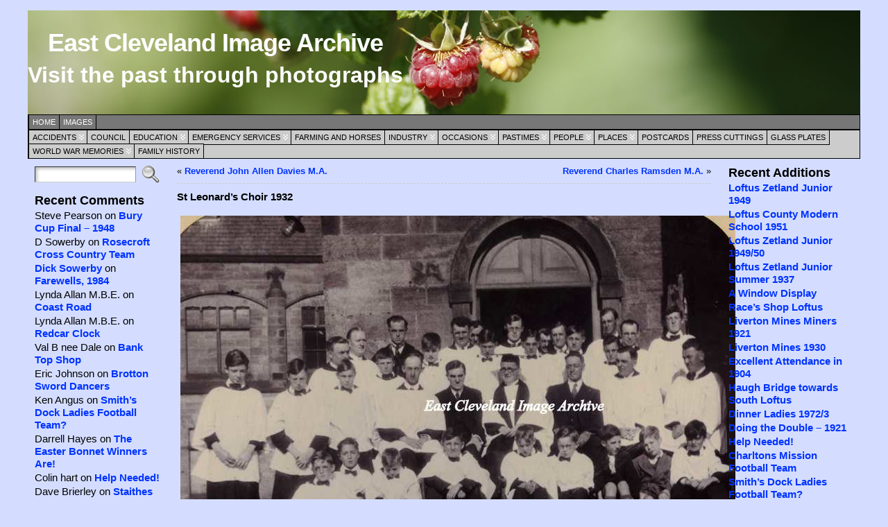

--- FILE ---
content_type: text/html; charset=UTF-8
request_url: http://www.image-archive.org.uk/?p=75673
body_size: 103791
content:
<!DOCTYPE html PUBLIC "-//W3C//DTD XHTML 1.0 Transitional//EN" "http://www.w3.org/TR/xhtml1/DTD/xhtml1-transitional.dtd">
<html xmlns="http://www.w3.org/1999/xhtml" lang="en-GB">
<head>
<meta http-equiv="Content-Type" content="text/html; charset=UTF-8" />
<title>St Leonard&#8217;s Choir 1932 &#171; East Cleveland Image Archive</title>
<link rel="shortcut icon" href="http://www.image-archive.org.uk/wp-content/ata-images/8-favicon.ico" />
<link rel="profile" href="http://gmpg.org/xfn/11" />
<link rel="pingback" href="http://www.image-archive.org.uk/xmlrpc.php" />
<style>
#wpadminbar #wp-admin-bar-wsm_free_top_button .ab-icon:before {
	content: "\f239";
	color: #FF9800;
	top: 3px;
}
</style><meta name='robots' content='max-image-preview:large' />
<link rel="alternate" type="application/rss+xml" title="East Cleveland Image Archive &raquo; Feed" href="http://www.image-archive.org.uk/?feed=rss2" />
<link rel="alternate" type="application/rss+xml" title="East Cleveland Image Archive &raquo; Comments Feed" href="http://www.image-archive.org.uk/?feed=comments-rss2" />
<link rel="alternate" type="application/rss+xml" title="East Cleveland Image Archive &raquo; St Leonard&#8217;s Choir 1932 Comments Feed" href="http://www.image-archive.org.uk/?feed=rss2&#038;p=75673" />
<link rel="alternate" title="oEmbed (JSON)" type="application/json+oembed" href="http://www.image-archive.org.uk/index.php?rest_route=%2Foembed%2F1.0%2Fembed&#038;url=http%3A%2F%2Fwww.image-archive.org.uk%2F%3Fp%3D75673" />
<link rel="alternate" title="oEmbed (XML)" type="text/xml+oembed" href="http://www.image-archive.org.uk/index.php?rest_route=%2Foembed%2F1.0%2Fembed&#038;url=http%3A%2F%2Fwww.image-archive.org.uk%2F%3Fp%3D75673&#038;format=xml" />
<style id='wp-img-auto-sizes-contain-inline-css' type='text/css'>
img:is([sizes=auto i],[sizes^="auto," i]){contain-intrinsic-size:3000px 1500px}
/*# sourceURL=wp-img-auto-sizes-contain-inline-css */
</style>
<style id='wp-emoji-styles-inline-css' type='text/css'>

	img.wp-smiley, img.emoji {
		display: inline !important;
		border: none !important;
		box-shadow: none !important;
		height: 1em !important;
		width: 1em !important;
		margin: 0 0.07em !important;
		vertical-align: -0.1em !important;
		background: none !important;
		padding: 0 !important;
	}
/*# sourceURL=wp-emoji-styles-inline-css */
</style>
<style id='wp-block-library-inline-css' type='text/css'>
:root{--wp-block-synced-color:#7a00df;--wp-block-synced-color--rgb:122,0,223;--wp-bound-block-color:var(--wp-block-synced-color);--wp-editor-canvas-background:#ddd;--wp-admin-theme-color:#007cba;--wp-admin-theme-color--rgb:0,124,186;--wp-admin-theme-color-darker-10:#006ba1;--wp-admin-theme-color-darker-10--rgb:0,107,160.5;--wp-admin-theme-color-darker-20:#005a87;--wp-admin-theme-color-darker-20--rgb:0,90,135;--wp-admin-border-width-focus:2px}@media (min-resolution:192dpi){:root{--wp-admin-border-width-focus:1.5px}}.wp-element-button{cursor:pointer}:root .has-very-light-gray-background-color{background-color:#eee}:root .has-very-dark-gray-background-color{background-color:#313131}:root .has-very-light-gray-color{color:#eee}:root .has-very-dark-gray-color{color:#313131}:root .has-vivid-green-cyan-to-vivid-cyan-blue-gradient-background{background:linear-gradient(135deg,#00d084,#0693e3)}:root .has-purple-crush-gradient-background{background:linear-gradient(135deg,#34e2e4,#4721fb 50%,#ab1dfe)}:root .has-hazy-dawn-gradient-background{background:linear-gradient(135deg,#faaca8,#dad0ec)}:root .has-subdued-olive-gradient-background{background:linear-gradient(135deg,#fafae1,#67a671)}:root .has-atomic-cream-gradient-background{background:linear-gradient(135deg,#fdd79a,#004a59)}:root .has-nightshade-gradient-background{background:linear-gradient(135deg,#330968,#31cdcf)}:root .has-midnight-gradient-background{background:linear-gradient(135deg,#020381,#2874fc)}:root{--wp--preset--font-size--normal:16px;--wp--preset--font-size--huge:42px}.has-regular-font-size{font-size:1em}.has-larger-font-size{font-size:2.625em}.has-normal-font-size{font-size:var(--wp--preset--font-size--normal)}.has-huge-font-size{font-size:var(--wp--preset--font-size--huge)}.has-text-align-center{text-align:center}.has-text-align-left{text-align:left}.has-text-align-right{text-align:right}.has-fit-text{white-space:nowrap!important}#end-resizable-editor-section{display:none}.aligncenter{clear:both}.items-justified-left{justify-content:flex-start}.items-justified-center{justify-content:center}.items-justified-right{justify-content:flex-end}.items-justified-space-between{justify-content:space-between}.screen-reader-text{border:0;clip-path:inset(50%);height:1px;margin:-1px;overflow:hidden;padding:0;position:absolute;width:1px;word-wrap:normal!important}.screen-reader-text:focus{background-color:#ddd;clip-path:none;color:#444;display:block;font-size:1em;height:auto;left:5px;line-height:normal;padding:15px 23px 14px;text-decoration:none;top:5px;width:auto;z-index:100000}html :where(.has-border-color){border-style:solid}html :where([style*=border-top-color]){border-top-style:solid}html :where([style*=border-right-color]){border-right-style:solid}html :where([style*=border-bottom-color]){border-bottom-style:solid}html :where([style*=border-left-color]){border-left-style:solid}html :where([style*=border-width]){border-style:solid}html :where([style*=border-top-width]){border-top-style:solid}html :where([style*=border-right-width]){border-right-style:solid}html :where([style*=border-bottom-width]){border-bottom-style:solid}html :where([style*=border-left-width]){border-left-style:solid}html :where(img[class*=wp-image-]){height:auto;max-width:100%}:where(figure){margin:0 0 1em}html :where(.is-position-sticky){--wp-admin--admin-bar--position-offset:var(--wp-admin--admin-bar--height,0px)}@media screen and (max-width:600px){html :where(.is-position-sticky){--wp-admin--admin-bar--position-offset:0px}}

/*# sourceURL=wp-block-library-inline-css */
</style>
<style id='classic-theme-styles-inline-css' type='text/css'>
/*! This file is auto-generated */
.wp-block-button__link{color:#fff;background-color:#32373c;border-radius:9999px;box-shadow:none;text-decoration:none;padding:calc(.667em + 2px) calc(1.333em + 2px);font-size:1.125em}.wp-block-file__button{background:#32373c;color:#fff;text-decoration:none}
/*# sourceURL=/wp-includes/css/classic-themes.min.css */
</style>
<link rel='stylesheet' id='wsm-style-css' href='http://www.image-archive.org.uk/wp-content/plugins/wp-stats-manager/css/style.css?ver=1.2' type='text/css' media='all' />
<link rel='stylesheet' id='wp-pagenavi-css' href='http://www.image-archive.org.uk/wp-content/plugins/wp-pagenavi/pagenavi-css.css?ver=2.70' type='text/css' media='all' />
<script type="text/javascript" src="https://ajax.googleapis.com/ajax/libs/prototype/1.7.1.0/prototype.js?ver=1.7.1" id="prototype-js"></script>
<script type="text/javascript" src="https://ajax.googleapis.com/ajax/libs/scriptaculous/1.9.0/scriptaculous.js?ver=1.9.0" id="scriptaculous-root-js"></script>
<script type="text/javascript" src="https://ajax.googleapis.com/ajax/libs/scriptaculous/1.9.0/effects.js?ver=1.9.0" id="scriptaculous-effects-js"></script>
<script type="text/javascript" src="http://www.image-archive.org.uk/wp-content/plugins/lightbox-2/lightbox.js?ver=1.8" id="lightbox-js"></script>
<script type="text/javascript" src="http://www.image-archive.org.uk/wp-includes/js/jquery/jquery.min.js?ver=3.7.1" id="jquery-core-js"></script>
<script type="text/javascript" src="http://www.image-archive.org.uk/wp-includes/js/jquery/jquery-migrate.min.js?ver=3.4.1" id="jquery-migrate-js"></script>
<script type="text/javascript" src="http://www.image-archive.org.uk/wp-content/themes/atahualpa/js/DD_roundies.js?ver=0.0.2a" id="ddroundies-js"></script>
<link rel="https://api.w.org/" href="http://www.image-archive.org.uk/index.php?rest_route=/" /><link rel="alternate" title="JSON" type="application/json" href="http://www.image-archive.org.uk/index.php?rest_route=/wp/v2/posts/75673" /><link rel="EditURI" type="application/rsd+xml" title="RSD" href="http://www.image-archive.org.uk/xmlrpc.php?rsd" />
<link rel="canonical" href="http://www.image-archive.org.uk/?p=75673" />
<link rel='shortlink' href='http://www.image-archive.org.uk/?p=75673' />

	<!-- begin lightbox scripts -->
	<script type="text/javascript">
    //<![CDATA[
    document.write('<link rel="stylesheet" href="http://www.image-archive.org.uk/wp-content/plugins/lightbox-2/Themes/Black/lightbox.css" type="text/css" media="screen" />');
    //]]>
    </script>
	<!-- end lightbox scripts -->

        <!-- Wordpress Stats Manager -->
        <script type="text/javascript">
            var _wsm = _wsm || [];
            _wsm.push(['trackPageView']);
            _wsm.push(['enableLinkTracking']);
            _wsm.push(['enableHeartBeatTimer']);
            (function() {
                var u = "http://www.image-archive.org.uk/wp-content/plugins/wp-stats-manager/";
                _wsm.push(['setUrlReferrer', ""]);
                _wsm.push(['setTrackerUrl', "http://www.image-archive.org.uk/?wmcAction=wmcTrack"]);
                _wsm.push(['setSiteId', "1"]);
                _wsm.push(['setPageId', "75673"]);
                _wsm.push(['setWpUserId', "0"]);
                var d = document,
                    g = d.createElement('script'),
                    s = d.getElementsByTagName('script')[0];
                g.type = 'text/javascript';
                g.async = true;
                g.defer = true;
                g.src = u + 'js/wsm_new.js';
                s.parentNode.insertBefore(g, s);
            })();
        </script>
        <!-- End Wordpress Stats Manager Code -->
<style type="text/css">body{text-align:center;margin:0;padding:0;font-family:tahoma,arial,sans-serif;font-size:0.8em;color:#000000;background:#D4DDFF}a:link,a:visited,a:active{color:#0033FF;font-weight:bold;text-decoration:none;}a:hover{color:#CC0000;font-weight:bold;text-decoration:underline}ul,ol,dl,p,h1,h2,h3,h4,h5,h6{margin-top:10px;margin-bottom:10px;padding-top:0;padding-bottom:0;}ul ul,ul ol,ol ul,ol ol{margin-top:0;margin-bottom:0}code,pre{font-family:"Courier New",Courier,monospace;font-size:1em}pre{overflow:auto;word-wrap:normal;padding-bottom:1.5em;overflow-y:hidden;width:99%}abbr[title],acronym[title]{border-bottom:1px dotted}hr{display:block;height:2px;border:none;margin:0.5em auto;color:#cccccc;background-color:#cccccc}table{font-size:1em;}div.post,ul.commentlist li,ol.commentlist li{word-wrap:break-word;}pre,.wp_syntax{word-wrap:normal;}div#wrapper{text-align:center;margin-left:auto;margin-right:auto;display:block;width:96%;max-width:1200px}* html div#wrapper{<!--width:expression(((document.compatMode && document.compatMode=='CSS1Compat') ? document.documentElement.clientWidth:document.body.clientWidth) > 1201 ? "1200px":"96%");-->}div#container{padding:0;width:auto;margin-left:auto;margin-right:auto;text-align:left;display:block}table#layout{font-size:100%;width:100%;table-layout:fixed}.colone{width:200px}.colone-inner{width:200px}.coltwo{width:100% }.colthree-inner{width:200px}.colthree{width:200px}div#header.full-width{width:100%}div#header,td#header{width:auto;padding:0}table#logoarea,table#logoarea tr,table#logoarea td{margin:0;padding:0;background:none;border:0}table#logoarea{width:100%;border-spacing:0px}img.logo{display:block;margin:0 10px 0 0}td.logoarea-logo{width:1%}h1.blogtitle,h2.blogtitle{ display:block;margin:0;padding-bottom:10px;letter-spacing:-1px;line-height:1.0em;align:center;font-family:tahoma,arial,sans-serif;font-size:280%;font-smooth:always}h1.blogtitle a:link,h1.blogtitle a:visited,h1.blogtitle a:active,h2.blogtitle a:link,h2.blogtitle a:visited,h2.blogtitle a:active{ text-decoration:none;color:#FFFFFF;font-weight:bold;font-smooth:always}h1.blogtitle a:hover,h2.blogtitle a:hover{ text-decoration:none;color:#FFFFFF;font-weight:bold}p.tagline{margin:0;padding-top:20;font-size:2.5em;font-weight:bold;color:#ffffff}td.feed-icons{white-space:nowrap;}div.rss-box{height:1%;display:block;padding:10px 0 10px 10px;margin:0;width:280px}a.comments-icon{height:22px;line-height:22px;margin:0 5px 0 5px;padding-left:22px;display:block;text-decoration:none;float:right;white-space:nowrap}a.comments-icon:link,a.comments-icon:active,a.comments-icon:visited{background:transparent url(http://www.image-archive.org.uk/wp-content/themes/atahualpa/images/comment-gray.png) no-repeat scroll center left}a.comments-icon:hover{background:transparent url(http://www.image-archive.org.uk/wp-content/themes/atahualpa/images/comment.png) no-repeat scroll center left}a.posts-icon{height:22px;line-height:22px;margin:0 5px 0 0;padding-left:20px;display:block;text-decoration:none;float:right;white-space:nowrap}a.posts-icon:link,a.posts-icon:active,a.posts-icon:visited{background:transparent url(http://www.image-archive.org.uk/wp-content/themes/atahualpa/images/rss-gray.png) no-repeat scroll center left}a.posts-icon:hover{background:transparent url(http://www.image-archive.org.uk/wp-content/themes/atahualpa/images/rss.png) no-repeat scroll center left}a.email-icon{height:22px;line-height:22px;margin:0 5px 0 5px;padding-left:24px;display:block;text-decoration:none;float:right;white-space:nowrap}a.email-icon:link,a.email-icon:active,a.email-icon:visited{background:transparent url(http://www.image-archive.org.uk/wp-content/themes/atahualpa/images/email-gray.png) no-repeat scroll center left}a.email-icon:hover{background:transparent url(http://www.image-archive.org.uk/wp-content/themes/atahualpa/images/email.png) no-repeat scroll center left}td.search-box{height:1%}div.searchbox{height:35px;border-right:1px dashed #ccc;border-bottom:0;border-left:1px dashed #ccc;width:200px;margin:0;padding:0}div.searchbox-form{margin:5px 10px 5px 10px}div.horbar1,div.horbar2{font-size:1px;clear:both;display:block;position:relative;padding:0;margin:0}div.horbar1{height:15px;background:#D4DDFF}div.horbar2{height:5px;background:#ffffff;border-bottom:dashed 1px #cccccc}div.header-image-container-pre{position:relative;margin:0;padding:0;height:150px;}div.header-image-container{position:relative;margin:0;padding:0;height:150px;}div.codeoverlay{position:absolute;top:0;left:0;width:100%;height:100%}div.titleoverlay{z-index:4;position:absolute;top:0;float:left;width:auto;float:none;margin-left:auto;margin-right:auto;margin-top:0px;text-align:center;padding-top:30px}a.divclick:link,a.divclick:visited,a.divclick:active,a.divclick:hover{width:100%;height:100%;display:block;text-decoration:none}td#left{vertical-align:top;padding:10px 10px 10px 10px;background:#D4DDFF}td#left-inner{vertical-align:top;border-right:dashed 1px #CCCCCC;padding:10px 10px 10px 10px;background:#ffffff}td#right{vertical-align:top;padding:10px 10px 10px 10px;background:#D4DDFF}td#right-inner{vertical-align:top;border-left:dashed 1px #CCCCCC;padding:10px 10px 10px 10px;background:#ffffff}td#middle{vertical-align:top;width:100%;padding:10px 15px}div#footer.full-width{width:100%}div#footer,td#footer{width:auto;background-color:#D4DDFF;border-top:dashed 1px #cccccc;padding:10px;text-align:center;color:#777777;font-size:95%}div#footer a:link,div#footer a:visited,div#footer a:active,td#footer a:link,td#footer a:visited,td#footer a:active{text-decoration:none;color:#777777;font-weight:normal}div#footer a:hover,td#footer a:hover{text-decoration:none;color:#777777;font-weight:normal}div.widget{display:block;width:auto;margin:0 0 15px 0}div.widget-title{display:block;width:auto}div.widget-title h3,td#left h3.tw-widgettitle,td#right h3.tw-widgettitle,td#left ul.tw-nav-list,td#right ul.tw-nav-list{padding:0;margin:0;font-size:140%}div.widget ul,div.textwidget{display:block;width:auto;font-size:120%}div.widget select{width:98%;margin-top:5px;}div.widget ul{list-style-type:none;margin:0;padding:0;width:auto}div.widget ul li{display:block;margin:2px 0 2px 0px;padding:0 0 0 0px;border-left:solid 0px #F70C2C}div.widget ul li:hover,div.widget ul li.sfhover{display:block;width:auto;border-left:solid 0px #000000;}div.widget ul li ul li{margin:2px 0 2px 0px;padding:0 0 0 5px;border-left:solid 0px #CCCCCC;}div.widget ul li ul li:hover,div.widget ul li ul li.sfhover{border-left:solid 0px #000000;}div.widget ul li ul li ul li{margin:2px 0 2px 0px;padding:0 0 0 10px;border-left:solid 0px #CCCCCC;}div.widget ul li ul li ul li:hover,div.widget ul li ul li ul li.sfhover{border-left:solid 0px #000000;}div.widget a:link,div.widget a:visited,div.widget a:active,div.widget td a:link,div.widget td a:visited,div.widget td a:active,div.widget ul li a:link,div.widget ul li a:visited,div.widget ul li a:active{text-decoration:none;font-weight:normal;color:#0033FF;font-weight:bold;}div.widget ul li ul li a:link,div.widget ul li ul li a:visited,div.widget ul li ul li a:active{color:#666666;font-weight:normal;}div.widget ul li ul li ul li a:link,div.widget ul li ul li ul li a:visited,div.widget ul li ul li ul li a:active{color:#666666;font-weight:normal;}div.widget a:hover,div.widget ul li a:hover{color:#CC0000;}div.widget ul li ul li a:hover{color:#000000;}div.widget ul li ul li ul li a:hover{color:#000000;}div.widget ul li a:link,div.widget ul li a:visited,div.widget ul li a:active,div.widget ul li a:hover{display:inline}* html div.widget ul li a:link,* html div.widget ul li a:visited,* html div.widget ul li a:active,* html div.widget ul li a:hover{height:1%; } div.widget_nav_menu ul li,div.widget_pages ul li,div.widget_categories ul li{border-left:0 !important;padding:0 !important}div.widget_nav_menu ul li a:link,div.widget_nav_menu ul li a:visited,div.widget_nav_menu ul li a:active,div.widget_pages ul li a:link,div.widget_pages ul li a:visited,div.widget_pages ul li a:active,div.widget_categories ul li a:link,div.widget_categories ul li a:visited,div.widget_categories ul li a:active{padding:0 0 0 0px;border-left:solid 0px #F70C2C}div.widget_nav_menu ul li a:hover,div.widget_pages ul li a:hover,div.widget_categories ul li a:hover{border-left:solid 0px #000000;}div.widget_nav_menu ul li ul li a:link,div.widget_nav_menu ul li ul li a:visited,div.widget_nav_menu ul li ul li a:active,div.widget_pages ul li ul li a:link,div.widget_pages ul li ul li a:visited,div.widget_pages ul li ul li a:active,div.widget_categories ul li ul li a:link,div.widget_categories ul li ul li a:visited,div.widget_categories ul li ul li a:active{padding:0 0 0 5px;border-left:solid 0px #CCCCCC}div.widget_nav_menu ul li ul li a:hover,div.widget_pages ul li ul li a:hover,div.widget_categories ul li ul li a:hover{border-left:solid 0px #000000;}div.widget_nav_menu ul li ul li ul li a:link,div.widget_nav_menu ul li ul li ul li a:visited,div.widget_nav_menu ul li ul li ul li a:active,div.widget_pages ul li ul li ul li a:link,div.widget_pages ul li ul li ul li a:visited,div.widget_pages ul li ul li ul li a:active,div.widget_categories ul li ul li ul li a:link,div.widget_categories ul li ul li ul li a:visited,div.widget_categories ul li ul li ul li a:active{padding:0 0 0 10px;border-left:solid 0px #CCCCCC}div.widget_nav_menu ul li ul li ul li a:hover,div.widget_pages ul li ul li ul li a:hover,div.widget_categories ul li ul li ul li a:hover{border-left:solid 0px #000000;}div.widget_nav_menu ul li a:link,div.widget_nav_menu ul li a:active,div.widget_nav_menu ul li a:visited,div.widget_nav_menu ul li a:hover,div.widget_pages ul li a:link,div.widget_pages ul li a:active,div.widget_pages ul li a:visited,div.widget_pages ul li a:hover{display:block !important}div.widget_categories ul li a:link,div.widget_categories ul li a:active,div.widget_categories ul li a:visited,div.widget_categories ul li a:hover{display:inline !important}table.subscribe{width:100%}table.subscribe td.email-text{padding:0 0 5px 0;vertical-align:top}table.subscribe td.email-field{padding:0;width:100%}table.subscribe td.email-button{padding:0 0 0 5px}table.subscribe td.post-text{padding:7px 0 0 0;vertical-align:top}table.subscribe td.comment-text{padding:7px 0 0 0;vertical-align:top}div.post,div.page{display:block;margin:0 0 30px 0}div.sticky{background:#eee url(http://digitalvillage.org.uk/wp-content/themes/atahualpa/images/sticky.gif) 99% 5% no-repeat;border:dashed 1px #ccc;padding:10px}div.post-kicker{margin:0 0 5px 0}div.post-kicker a:link,div.post-kicker a:visited,div.post-kicker a:active{color:#000000;text-decoration:none;text-transform:uppercase}div.post-kicker a:hover{color:#cc0000}div.post-headline{}div.post-headline h1,div.post-headline h2{ margin:0; padding:0;padding:0;margin:0;font-size:120%}div.post-headline h2 a:link,div.post-headline h2 a:visited,div.post-headline h2 a:active,div.post-headline h1 a:link,div.post-headline h1 a:visited,div.post-headline h1 a:active{color:#666666;text-decoration:none}div.post-headline h2 a:hover,div.post-headline h1 a:hover{color:#000000;text-decoration:none}div.post-byline{margin:5px 0 10px 0}div.post-byline a:link,div.post-byline a:visited,div.post-byline a:active{}div.post-byline a:hover{}div.post-bodycopy{}div.post-bodycopy p{margin:1em 0;padding:0;display:block}div.post-pagination{}div.post-footer{clear:both;display:block;margin:0;padding:5px;background:#99CCFF;color:#000000;line-height:18px}div.post-footer a:link,div.post-footer a:visited,div.post-footer a:active{color:#0033FF;font-weight:normal;text-decoration:none}div.post-footer a:hover{color:#333;font-weight:normal;text-decoration:underline}div.post-kicker img,div.post-byline img,div.post-footer img{border:0;padding:0;margin:0 0 -1px 0;background:none}span.post-ratings{display:inline-block;width:auto;white-space:nowrap}div.navigation-top{margin:0 0 10px 0;padding:0 0 10px 0;border-bottom:dashed 1px #cccccc}div.navigation-middle{margin:10px 0 20px 0;padding:10px 0 10px 0;border-top:dashed 1px #cccccc;border-bottom:dashed 1px #cccccc}div.navigation-bottom{margin:20px 0 0 0;padding:10px 0 0 0;border-top:dashed 1px #cccccc}div.navigation-comments-above{margin:0 0 10px 0;padding:5px 0 5px 0}div.navigation-comments-below{margin:0 0 10px 0;padding:5px 0 5px 0}div.older{float:left;width:48%;text-align:left;margin:0;padding:0}div.newer{float:right;width:48%;text-align:right;margin:0;padding:0;}div.older-home{float:left;width:44%;text-align:left;margin:0;padding:0}div.newer-home{float:right;width:44%;text-align:right;margin:0;padding:0;}div.home{float:left;width:8%;text-align:center;margin:0;padding:0}form,.feedburner-email-form{margin:0;padding:0;}fieldset{border:1px solid #cccccc;width:auto;padding:0.35em 0.625em 0.75em;display:block;}legend{color:#000000;background:#f4f4f4;border:1px solid #cccccc;padding:2px 6px;margin-bottom:15px;}form p{margin:5px 0 0 0;padding:0;}div.xhtml-tags p{margin:0}label{margin-right:0.5em;font-family:arial;cursor:pointer;}input.text,input.textbox,input.password,input.file,input.TextField,textarea{padding:3px;color:#000000;border-top:solid 1px #333333;border-left:solid 1px #333333;border-right:solid 1px #999999;border-bottom:solid 1px #cccccc;background:url(http://www.image-archive.org.uk/wp-content/themes/atahualpa/images/inputbackgr.gif) top left no-repeat}textarea{width:96%;}input.inputblur{color:#777777;width:95%}input.inputfocus{color:#000000;width:95%}input.highlight,textarea.highlight{background:#e8eff7;border-color:#37699f}.button,.Button,input[type=submit]{padding:0 2px;height:24px;line-height:16px;background-color:#777777;color:#ffffff;border:solid 2px #555555;font-weight:bold}input.buttonhover{padding:0 2px;cursor:pointer;background-color:#6b9c6b;color:#ffffff;border:solid 2px #496d49}form#commentform input#submit{ padding:0 .25em; overflow:visible}form#commentform input#submit[class]{width:auto}form#commentform input#submit{padding:4px 10px 4px 10px;font-size:1.2em;line-height:1.5em;height:36px}table.searchform{width:100%}table.searchform td.searchfield{padding:0;width:100%}table.searchform td.searchbutton{padding:0 0 0 5px}table.searchform td.searchbutton input{padding:0 0 0 5px}blockquote{height:1%;display:block;clear:both;color:#555555;padding:1em 1em;background:#f4f4f4;border:solid 1px #e1e1e1}blockquote blockquote{height:1%;display:block;clear:both;color:#444444;padding:1em 1em;background:#e1e1e1;border:solid 1px #d3d3d3}div.post table{border-collapse:collapse;margin:10px 0}div.post table caption{width:auto;margin:0 auto;background:#FFFFFF;border:#999999;padding:4px 8px;color:#666666}div.post table th{background:#FFFFFF;color:#ffffff;font-weight:bold;font-size:90%;padding:4px 8px;border:solid 1px #ffffff;text-align:left}div.post table td{padding:4px 8px;background-color:#ffffff;text-align:left}div.post table tfoot td{}div.post table tr.alt td{background:#FFFFFF}div.post table tr.over td{background:#FFFFFF}#calendar_wrap{padding:0;border:none}table#wp-calendar{width:100%;font-size:90%;border-collapse:collapse;background-color:#ffffff;margin:0 auto}table#wp-calendar caption{width:auto;background:#eeeeee;border:none;padding:3px;margin:0 auto;font-size:1em}table#wp-calendar th{border:solid 1px #eeeeee;background-color:#999999;color:#ffffff;font-weight:bold;padding:2px;text-align:center}table#wp-calendar td{padding:0;line-height:18px;background-color:#ffffff;border:1px solid #dddddd;text-align:center}table#wp-calendar tfoot td{border:solid 1px #eeeeee;background-color:#eeeeee}table#wp-calendar td a{display:block;background-color:#eeeeee;width:100%;height:100%;padding:0}div#respond{margin:25px 0;padding:25px;background:#eee;-moz-border-radius:8px;-khtml-border-radius:8px;-webkit-border-radius:8px;border-radius:8px}p.thesetags{margin:10px 0}h3.reply,h3#reply-title{margin:0;padding:0 0 10px 0}ol.commentlist{margin:15px 0 25px 0;list-style-type:none;padding:0;display:block;border-top:dotted 1px #cccccc}ol.commentlist li{padding:15px 10px;display:block;height:1%;margin:0;background-color:#ffffff;border-bottom:dotted 1px #cccccc}ol.commentlist li.alt{display:block;height:1%;background-color:#eeeeee;border-bottom:dotted 1px #cccccc}ol.commentlist li.authorcomment{display:block;height:1%;background-color:#ffecec}ol.commentlist span.authorname{font-weight:bold;font-size:110%}ol.commentlist span.commentdate{color:#666666;font-size:90%;margin-bottom:5px;display:block}ol.commentlist span.editcomment{display:block}ol.commentlist li p{margin:2px 0 5px 0}div.comment-number{float:right;font-size:2em;line-height:2em;font-family:georgia,serif;font-weight:bold;color:#ddd;margin:-10px 0 0 0;position:relative;height:1%}div.comment-number a:link,div.comment-number a:visited,div.comment-number a:active{color:#ccc}textarea#comment{width:98%;margin:10px 0;display:block}ul.commentlist{margin:15px 0 15px 0;list-style-type:none;padding:0;display:block;border-top:dotted 1px #cccccc}ul.commentlist ul{margin:0;border:none;list-style-type:none;padding:0}ul.commentlist li{padding:0; margin:0;display:block;clear:both;height:1%;}ul.commentlist ul.children li{ margin-left:30px}ul.commentlist div.comment-container{padding:10px;margin:0}ul.children div.comment-container{background-color:transparent;border:dotted 1px #ccc;padding:10px;margin:0 10px 8px 0; border-radius:5px}ul.children div.bypostauthor{}ul.commentlist li.thread-even{background-color:#ffffff;border-bottom:dotted 1px #cccccc}ul.commentlist li.thread-odd{background-color:#eeeeee;border-bottom:dotted 1px #cccccc}ul.commentlist div.bypostauthor{background-color:#ffecec}ul.children div.bypostauthor{border:dotted 1px #ffbfbf}ul.commentlist span.authorname{font-size:110%}div.comment-meta a:link,div.comment-meta a:visited,div.comment-meta a:active,div.comment-meta a:hover{font-weight:normal}div#cancel-comment-reply{margin:-5px 0 10px 0}div.comment-number{float:right;font-size:2em;line-height:2em;font-family:georgia,serif;font-weight:bold;color:#ddd;margin:-10px 0 0 0;position:relative;height:1%}div.comment-number a:link,div.comment-number a:visited,div.comment-number a:active{color:#ccc}.page-numbers{padding:2px 6px;border:solid 1px #000000;border-radius:6px}span.current{background:#ddd}a.prev,a.next{border:none}a.page-numbers:link,a.page-numbers:visited,a.page-numbers:active{text-decoration:none;color:#0033FF;border-color:#0033FF}a.page-numbers:hover{text-decoration:none;color:#CC0000;border-color:#CC0000}div.xhtml-tags{display:none}abbr em{border:none !important;border-top:dashed 1px #aaa !important;display:inline-block !important;background:url(http://www.image-archive.org.uk/wp-content/themes/atahualpa/images/commentluv.gif) 0% 90% no-repeat;margin-top:8px;padding:5px 5px 2px 20px !important;font-style:normal}p.subscribe-to-comments{margin-bottom:10px}div#gsHeader{display:none;}div.g2_column{margin:0 !important;width:100% !important;font-size:1.2em}div#gsNavBar{border-top-width:0 !important}p.giDescription{font-size:1.2em;line-height:1 !important}p.giTitle{margin:0.3em 0 !important;font-size:1em;font-weight:normal;color:#666}div#wp-email img{border:0;padding:0}div#wp-email input,div#wp-email textarea{margin-top:5px;margin-bottom:2px}div#wp-email p{margin-bottom:10px}input#wp-email-submit{ padding:0; font-size:30px; height:50px; line-height:50px; overflow:visible;}img.WP-EmailIcon{ vertical-align:text-bottom !important}.tw-accordion .tw-widgettitle,.tw-accordion .tw-widgettitle:hover,.tw-accordion .tw-hovered,.tw-accordion .selected,.tw-accordion .selected:hover{ background:transparent !important; background-image:none !important}.tw-accordion .tw-widgettitle span{ padding-left:0 !important}.tw-accordion h3.tw-widgettitle{border-bottom:solid 1px #ccc}.tw-accordion h3.selected{border-bottom:none}td#left .without_title,td#right .without_title{ margin-top:0;margin-bottom:0}ul.tw-nav-list{border-bottom:solid 1px #999;display:block;margin-bottom:5px !important}td#left ul.tw-nav-list li,td#right ul.tw-nav-list li{padding:0 0 1px 0;margin:0 0 -1px 5px; border:solid 1px #ccc;border-bottom:none;border-radius:5px;border-bottom-right-radius:0;border-bottom-left-radius:0;background:#eee}td#left ul.tw-nav-list li.ui-tabs-selected,td#right ul.tw-nav-list li.ui-tabs-selected{ background:none;border:solid 1px #999;border-bottom:solid 1px #fff !important}ul.tw-nav-list li a:link,ul.tw-nav-list li a:visited,ul.tw-nav-list li a:active,ul.tw-nav-list li a:hover{padding:0 8px !important;background:none;border-left:none !important;outline:none}td#left ul.tw-nav-list li.ui-tabs-selected a,td#left li.ui-tabs-selected a:hover,td#right ul.tw-nav-list li.ui-tabs-selected a,td#right li.ui-tabs-selected a:hover{ color:#000000; text-decoration:none;font-weight:bold;background:none !important;outline:none}td#left .ui-tabs-panel,td#right .ui-tabs-panel{ margin:0; padding:0}img{border:0}#dbem-location-map img{ background:none !important}.post img{padding:5px;-moz-border-radius:3px;-khtml-border-radius:3px;-webkit-border-radius:3px;border-radius:3px}.post img.size-full{max-width:96%;width:auto;margin:5px 0 5px 0}div.post img[class~=size-full]{height:auto;}.post img.alignleft{float:left;margin:10px 10px 5px 0;}.post img.alignright{float:right;margin:10px 0 5px 10px;}.post img.aligncenter{display:block;margin:10px auto}.aligncenter,div.aligncenter{ display:block; margin-left:auto; margin-right:auto}.alignleft,div.alignleft{float:left;margin:10px 10px 5px 0}.alignright,div.alignright{ float:right; margin:10px 0 5px 10px}div.archives-page img{border:0;padding:0;background:none;margin-bottom:0;vertical-align:-10%}.wp-caption{max-width:96%;width:auto 100%;height:auto;display:block;border:1px solid #dddddd;text-align:center;background-color:#f3f3f3;padding-top:4px;margin:10px 0 0 0;-moz-border-radius:3px;-khtml-border-radius:3px;-webkit-border-radius:3px;border-radius:3px}* html .wp-caption{height:100%;}.wp-caption img{ margin:0 !important; padding:0 !important; border:0 none !important}.wp-caption-text,.wp-caption p.wp-caption-text{font-size:0.8em;line-height:13px;padding:2px 4px 5px;margin:0;color:#666666}img.wp-post-image{float:left;border:0;padding:0;background:none;margin:0 10px 5px 0}img.wp-smiley{ float:none;border:none !important;margin:0 1px -1px 1px;padding:0 !important;background:none !important}img.avatar{float:left;display:block;margin:0 8px 1px 0;padding:3px;border:solid 1px #ddd;background-color:#f3f3f3;-moz-border-radius:3px;-khtml-border-radius:3px;-webkit-border-radius:3px;border-radius:3px}#comment_quicktags{text-align:left;padding:10px 0 2px 0;display:block}#comment_quicktags input.ed_button{background:#f4f4f4;border:2px solid #cccccc;color:#444444;margin:2px 4px 2px 0;width:auto;padding:0 4px;height:24px;line-height:16px}#comment_quicktags input.ed_button_hover{background:#dddddd;border:2px solid #666666;color:#000000;margin:2px 4px 2px 0;width:auto;padding:0 4px;height:24px;line-height:16px;cursor:pointer}#comment_quicktags #ed_strong{font-weight:bold}#comment_quicktags #ed_em{font-style:italic}.wp-pagenavi{clear:both}.wp-pagenavi a,.wp-pagenavi span{text-decoration:none;border:1px solid #BFBFBF;padding:3px 5px;margin:2px}.wp-pagenavi a:hover,.wp-pagenavi span.current{border-color:#000}.wp-pagenavi span.current{font-weight:bold}.wp-pagenavi a:link,.wp-pagenavi a:visited,.wp-pagenavi a:active{color:#0033FF;border:solid 1px #0033FF;}.wp-pagenavi a:hover{color:#CC0000;border:solid 1px #CC0000;}@media print{body{background:white;color:black;margin:0;font-size:10pt !important;font-family:arial,sans-serif;}div.post-footer{line-height:normal !important;color:#555 !important;font-size:9pt !important}a:link,a:visited,a:active,a:hover{text-decoration:underline !important;color:#000}h2{color:#000;font-size:14pt !important;font-weight:normal !important}h3{color:#000;font-size:12pt !important;}#header,#footer,.colone,.colone-inner,.colthree-inner,.colthree,.navigation,.navigation-top,.navigation-middle,.navigation-bottom,.wp-pagenavi-navigation,#comment,#respond,.remove-for-print{display:none}td#left,td#right,td#left-inner,td#right-inner{width:0;display:none}td#middle{width:100% !important;display:block}*:lang(en) td#left{ display:none}*:lang(en) td#right{ display:none}*:lang(en) td#left-inner{ display:none}*:lang(en) td#right-inner{ display:none}td#left:empty{ display:none}td#right:empty{ display:none}td#left-inner:empty{ display:none}td#right-inner:empty{ display:none}}ul.rMenu,ul.rMenu ul,ul.rMenu li,ul.rMenu a{display:block;margin:0;padding:0}ul.rMenu,ul.rMenu li,ul.rMenu ul{list-style:none}ul.rMenu ul{display:none}ul.rMenu li{position:relative;z-index:1}ul.rMenu li:hover{z-index:999}ul.rMenu li:hover > ul{display:block;position:absolute}ul.rMenu li:hover{background-position:0 0} ul.rMenu-hor li{float:left;width:auto}ul.rMenu-hRight li{float:right}ul.sub-menu li,ul.rMenu-ver li{float:none}div#menu1 ul.sub-menu,div#menu1 ul.sub-menu ul,div#menu1 ul.rMenu-ver,div#menu1 ul.rMenu-ver ul{width:11em}div#menu2 ul.sub-menu,div#menu2 ul.sub-menu ul,div#menu2 ul.rMenu-ver,div#menu2 ul.rMenu-ver ul{width:11em}ul.rMenu-wide{width:100%}ul.rMenu-vRight{float:right}ul.rMenu-lFloat{float:left}ul.rMenu-noFloat{float:none}div.rMenu-center ul.rMenu{float:left;position:relative;left:50%}div.rMenu-center ul.rMenu li{position:relative;left:-50%}div.rMenu-center ul.rMenu li li{left:auto}ul.rMenu-hor ul{top:auto;right:auto;left:auto;margin-top:-1px}ul.rMenu-hor ul ul{margin-top:0;margin-left:0px}ul.sub-menu ul,ul.rMenu-ver ul{left:100%;right:auto;top:auto;top:0}ul.rMenu-vRight ul,ul.rMenu-hRight ul.sub-menu ul,ul.rMenu-hRight ul.rMenu-ver ul{left:-100%;right:auto;top:auto}ul.rMenu-hRight ul{left:auto;right:0;top:auto;margin-top:-1px}div#menu1 ul.rMenu{background:#777777;border:solid 1px #000000}div#menu2 ul.rMenu{background:#CCCCCC;border:solid 1px #000000}div#menu1 ul.rMenu li a{border:solid 1px #000000}div#menu2 ul.rMenu li a{border:solid 1px #000000}ul.rMenu-hor li{margin-bottom:-1px;margin-top:-1px;margin-left:-1px}ul#rmenu li{}ul#rmenu li ul li{}ul.rMenu-hor{padding-left:1px }ul.sub-menu li,ul.rMenu-ver li{margin-left:0;margin-top:-1px; }div#menu1 ul.sub-menu,div#menu1 ul.rMenu-ver{border-top:solid 1px #000000}div#menu2 ul.sub-menu,div#menu2 ul.rMenu-ver{border-top:solid 1px #000000}div#menu1 ul.rMenu li a{padding:4px 5px}div#menu2 ul.rMenu li a{padding:4px 5px}div#menu1 ul.rMenu li a:link,div#menu1 ul.rMenu li a:hover,div#menu1 ul.rMenu li a:visited,div#menu1 ul.rMenu li a:active{text-decoration:none;margin:0;color:#FFFFFF;text-transform:uppercase;font:11px Arial,Verdana,sans-serif;}div#menu2 ul.rMenu li a:link,div#menu2 ul.rMenu li a:hover,div#menu2 ul.rMenu li a:visited,div#menu2 ul.rMenu li a:active{text-decoration:none;margin:0;color:#000000;text-transform:uppercase;font:11px Arial,Verdana,sans-serif;}div#menu1 ul.rMenu li{background-color:#777777}div#menu2 ul.rMenu li{background-color:#CCCCCC}div#menu1 ul.rMenu li:hover,div#menu1 ul.rMenu li.sfhover{background:#DDDDDD}div#menu2 ul.rMenu li:hover,div#menu2 ul.rMenu li.sfhover{background:#000000}div#menu1 ul.rMenu li.current-menu-item > a:link,div#menu1 ul.rMenu li.current-menu-item > a:active,div#menu1 ul.rMenu li.current-menu-item > a:hover,div#menu1 ul.rMenu li.current-menu-item > a:visited,div#menu1 ul.rMenu li.current_page_item > a:link,div#menu1 ul.rMenu li.current_page_item > a:active,div#menu1 ul.rMenu li.current_page_item > a:hover,div#menu1 ul.rMenu li.current_page_item > a:visited{background-color:#000587;color:#F2EA05}div#menu1 ul.rMenu li.current-menu-item a:link,div#menu1 ul.rMenu li.current-menu-item a:active,div#menu1 ul.rMenu li.current-menu-item a:hover,div#menu1 ul.rMenu li.current-menu-item a:visited,div#menu1 ul.rMenu li.current_page_item a:link,div#menu1 ul.rMenu li.current_page_item a:active,div#menu1 ul.rMenu li.current_page_item a:hover,div#menu1 ul.rMenu li.current_page_item a:visited,div#menu1 ul.rMenu li a:hover{background-color:#000587;color:#F2EA05}div#menu2 ul.rMenu li.current-menu-item > a:link,div#menu2 ul.rMenu li.current-menu-item > a:active,div#menu2 ul.rMenu li.current-menu-item > a:hover,div#menu2 ul.rMenu li.current-menu-item > a:visited,div#menu2 ul.rMenu li.current-cat > a:link,div#menu2 ul.rMenu li.current-cat > a:active,div#menu2 ul.rMenu li.current-cat > a:hover,div#menu2 ul.rMenu li.current-cat > a:visited{background-color:#00B9FC;color:#FFFFFF}div#menu2 ul.rMenu li.current-menu-item a:link,div#menu2 ul.rMenu li.current-menu-item a:active,div#menu2 ul.rMenu li.current-menu-item a:hover,div#menu2 ul.rMenu li.current-menu-item a:visited,div#menu2 ul.rMenu li.current-cat a:link,div#menu2 ul.rMenu li.current-cat a:active,div#menu2 ul.rMenu li.current-cat a:hover,div#menu2 ul.rMenu li.current-cat a:visited,div#menu2 ul.rMenu li a:hover{background-color:#00B9FC;color:#FFFFFF}div#menu1 ul.rMenu li.rMenu-expand a,div#menu1 ul.rMenu li.rMenu-expand li.rMenu-expand a,div#menu1 ul.rMenu li.rMenu-expand li.rMenu-expand li.rMenu-expand a,div#menu1 ul.rMenu li.rMenu-expand li.rMenu-expand li.rMenu-expand li.rMenu-expand a,div#menu1 ul.rMenu li.rMenu-expand li.rMenu-expand li.rMenu-expand li.rMenu-expand li.rMenu-expand a,div#menu1 ul.rMenu li.rMenu-expand li.rMenu-expand li.rMenu-expand li.rMenu-expand li.rMenu-expand li.rMenu-expand a,div#menu1 ul.rMenu li.rMenu-expand li.rMenu-expand li.rMenu-expand li.rMenu-expand li.rMenu-expand li.rMenu-expand li.rMenu-expand a,div#menu1 ul.rMenu li.rMenu-expand li.rMenu-expand li.rMenu-expand li.rMenu-expand li.rMenu-expand li.rMenu-expand li.rMenu-expand li.rMenu-expand a,div#menu1 ul.rMenu li.rMenu-expand li.rMenu-expand li.rMenu-expand li.rMenu-expand li.rMenu-expand li.rMenu-expand li.rMenu-expand li.rMenu-expand li.rMenu-expand a,div#menu1 ul.rMenu li.rMenu-expand li.rMenu-expand li.rMenu-expand li.rMenu-expand li.rMenu-expand li.rMenu-expand li.rMenu-expand li.rMenu-expand li.rMenu-expand li.rMenu-expand a{padding-right:15px;padding-left:5px;background-repeat:no-repeat;background-position:100% 50%;background-image:url(http://www.image-archive.org.uk/wp-content/themes/atahualpa/images/expand-right.gif)}div#menu2 ul.rMenu li.rMenu-expand a,div#menu2 ul.rMenu li.rMenu-expand li.rMenu-expand a,div#menu2 ul.rMenu li.rMenu-expand li.rMenu-expand li.rMenu-expand a,div#menu2 ul.rMenu li.rMenu-expand li.rMenu-expand li.rMenu-expand li.rMenu-expand a,div#menu2 ul.rMenu li.rMenu-expand li.rMenu-expand li.rMenu-expand li.rMenu-expand li.rMenu-expand a,div#menu2 ul.rMenu li.rMenu-expand li.rMenu-expand li.rMenu-expand li.rMenu-expand li.rMenu-expand li.rMenu-expand a,div#menu2 ul.rMenu li.rMenu-expand li.rMenu-expand li.rMenu-expand li.rMenu-expand li.rMenu-expand li.rMenu-expand li.rMenu-expand a,div#menu2 ul.rMenu li.rMenu-expand li.rMenu-expand li.rMenu-expand li.rMenu-expand li.rMenu-expand li.rMenu-expand li.rMenu-expand li.rMenu-expand a,div#menu2 ul.rMenu li.rMenu-expand li.rMenu-expand li.rMenu-expand li.rMenu-expand li.rMenu-expand li.rMenu-expand li.rMenu-expand li.rMenu-expand li.rMenu-expand a,div#menu2 ul.rMenu li.rMenu-expand li.rMenu-expand li.rMenu-expand li.rMenu-expand li.rMenu-expand li.rMenu-expand li.rMenu-expand li.rMenu-expand li.rMenu-expand li.rMenu-expand a{padding-right:15px;padding-left:5px;background-repeat:no-repeat;background-position:100% 50%;background-image:url(http://www.image-archive.org.uk/wp-content/themes/atahualpa/images/expand-right-white.gif)}ul.rMenu-vRight li.rMenu-expand a,ul.rMenu-vRight li.rMenu-expand li.rMenu-expand a,ul.rMenu-vRight li.rMenu-expand li.rMenu-expand li.rMenu-expand a,ul.rMenu-vRight li.rMenu-expand li.rMenu-expand li.rMenu-expand li.rMenu-expand a,ul.rMenu-vRight li.rMenu-expand li.rMenu-expand li.rMenu-expand li.rMenu-expand li.rMenu-expand a,ul.rMenu-vRight li.rMenu-expand li.rMenu-expand li.rMenu-expand li.rMenu-expand li.rMenu-expand li.rMenu-expand a,ul.rMenu-vRight li.rMenu-expand li.rMenu-expand li.rMenu-expand li.rMenu-expand li.rMenu-expand li.rMenu-expand li.rMenu-expand a,ul.rMenu-vRight li.rMenu-expand li.rMenu-expand li.rMenu-expand li.rMenu-expand li.rMenu-expand li.rMenu-expand li.rMenu-expand li.rMenu-expand a,ul.rMenu-vRight li.rMenu-expand li.rMenu-expand li.rMenu-expand li.rMenu-expand li.rMenu-expand li.rMenu-expand li.rMenu-expand li.rMenu-expand li.rMenu-expand a,ul.rMenu-vRight li.rMenu-expand li.rMenu-expand li.rMenu-expand li.rMenu-expand li.rMenu-expand li.rMenu-expand li.rMenu-expand li.rMenu-expand li.rMenu-expand li.rMenu-expand a,ul.rMenu-hRight li.rMenu-expand a,ul.rMenu-hRight li.rMenu-expand li.rMenu-expand a,ul.rMenu-hRight li.rMenu-expand li.rMenu-expand li.rMenu-expand a,ul.rMenu-hRight li.rMenu-expand li.rMenu-expand li.rMenu-expand li.rMenu-expand a,ul.rMenu-hRight li.rMenu-expand li.rMenu-expand li.rMenu-expand li.rMenu-expand li.rMenu-expand a,ul.rMenu-hRight li.rMenu-expand li.rMenu-expand li.rMenu-expand li.rMenu-expand li.rMenu-expand li.rMenu-expand a,ul.rMenu-hRight li.rMenu-expand li.rMenu-expand li.rMenu-expand li.rMenu-expand li.rMenu-expand li.rMenu-expand li.rMenu-expand a,ul.rMenu-hRight li.rMenu-expand li.rMenu-expand li.rMenu-expand li.rMenu-expand li.rMenu-expand li.rMenu-expand li.rMenu-expand li.rMenu-expand a,ul.rMenu-hRight li.rMenu-expand li.rMenu-expand li.rMenu-expand li.rMenu-expand li.rMenu-expand li.rMenu-expand li.rMenu-expand li.rMenu-expand li.rMenu-expand a,ul.rMenu-hRight li.rMenu-expand li.rMenu-expand li.rMenu-expand li.rMenu-expand li.rMenu-expand li.rMenu-expand li.rMenu-expand li.rMenu-expand li.rMenu-expand li.rMenu-expand a{padding-right:5px;padding-left:20px;background-image:url(http://www.image-archive.org.uk/wp-content/themes/atahualpa/images/expand-left.gif);background-repeat:no-repeat;background-position:-5px 50%}div#menu1 ul.rMenu-hor li.rMenu-expand a{padding-left:5px;padding-right:15px !important;background-position:100% 50%;background-image:url(http://www.image-archive.org.uk/wp-content/themes/atahualpa/images/expand-down.gif)}div#menu2 ul.rMenu-hor li.rMenu-expand a{padding-left:5px;padding-right:15px !important;background-position:100% 50%;background-image:url(http://www.image-archive.org.uk/wp-content/themes/atahualpa/images/expand-down-white.gif)}div#menu1 ul.rMenu li.rMenu-expand li a,div#menu1 ul.rMenu li.rMenu-expand li.rMenu-expand li a,div#menu1 ul.rMenu li.rMenu-expand li.rMenu-expand li.rMenu-expand li a,div#menu1 ul.rMenu li.rMenu-expand li.rMenu-expand li.rMenu-expand li.rMenu-expand li a,div#menu1 ul.rMenu li.rMenu-expand li.rMenu-expand li.rMenu-expand li.rMenu-expand li.rMenu-expand li a{background-image:none;padding-right:5px;padding-left:5px}div#menu2 ul.rMenu li.rMenu-expand li a,div#menu2 ul.rMenu li.rMenu-expand li.rMenu-expand li a,div#menu2 ul.rMenu li.rMenu-expand li.rMenu-expand li.rMenu-expand li a,div#menu2 ul.rMenu li.rMenu-expand li.rMenu-expand li.rMenu-expand li.rMenu-expand li a,div#menu2 ul.rMenu li.rMenu-expand li.rMenu-expand li.rMenu-expand li.rMenu-expand li.rMenu-expand li a{background-image:none;padding-right:5px;padding-left:5px}* html ul.rMenu{display:inline-block;display:block;position:relative;position:static}* html ul.rMenu ul{float:left;float:none}ul.rMenu ul{background-color:#fff}* html ul.sub-menu li,* html ul.rMenu-ver li,* html ul.rMenu-hor li ul.sub-menu li,* html ul.rMenu-hor li ul.rMenu-ver li{width:100%;float:left;clear:left}*:first-child+html ul.sub-menu > li:hover ul,*:first-child+html ul.rMenu-ver > li:hover ul{min-width:0}ul.rMenu li a{position:relative;min-width:0}* html ul.rMenu-hor li{width:6em;width:auto}* html div.rMenu-center{position:relative;z-index:1}html:not([lang*=""]) div.rMenu-center ul.rMenu li a:hover{height:100%}html:not([lang*=""]) div.rMenu-center ul.rMenu li a:hover{height:auto}* html ul.rMenu ul{display:block;position:absolute}* html ul.rMenu ul,* html ul.rMenu-hor ul,* html ul.sub-menu ul,* html ul.rMenu-ver ul,* html ul.rMenu-vRight ul,* html ul.rMenu-hRight ul.sub-menu ul,* html ul.rMenu-hRight ul.rMenu-ver ul,* html ul.rMenu-hRight ul{left:-10000px}* html ul.rMenu li.sfhover{z-index:999}* html ul.rMenu li.sfhover ul{left:auto}* html ul.rMenu li.sfhover ul ul,* html ul.rMenu li.sfhover ul ul ul{display:none}* html ul.rMenu li.sfhover ul,* html ul.rMenu li li.sfhover ul,* html ul.rMenu li li li.sfhover ul{display:block}* html ul.sub-menu li.sfhover ul,* html ul.rMenu-ver li.sfhover ul{left:60%}* html ul.rMenu-vRight li.sfhover ul,* html ul.rMenu-hRight ul.sub-menu li.sfhover ul* html ul.rMenu-hRight ul.rMenu-ver li.sfhover ul{left:-60%}* html ul.rMenu iframe{position:absolute;left:0;top:0;z-index:-1}* html ul.rMenu{margin-left:1px}* html ul.rMenu ul,* html ul.rMenu ul ul,* html ul.rMenu ul ul ul,* html ul.rMenu ul ul ul ul{margin-left:0}.clearfix:after{ content:".";display:block;height:0;clear:both;visibility:hidden}.clearfix{min-width:0;display:inline-block;display:block}* html .clearfix{height:1%;}.clearboth{clear:both;height:1%;font-size:1%;line-height:1%;display:block;padding:0;margin:0}div.header-image-container{background-color:#0033FF !important}</style>
<script type="text/javascript">
//<![CDATA[



/* JQUERY */
jQuery(document).ready(function(){ 
    
   
  

	/* jQuery('ul#rmenu').superfish(); */
	/* jQuery('ul#rmenu').superfish().find('ul').bgIframe({opacity:false}); */
 
	/* For IE6 */
	if (jQuery.browser.msie && /MSIE 6\.0/i.test(window.navigator.userAgent) && !/MSIE 7\.0/i.test(window.navigator.userAgent) && !/MSIE 8\.0/i.test(window.navigator.userAgent)) {

		/* Max-width for images in IE6 */		
		var centerwidth = jQuery("td#middle").width(); 
		
		/* Images without caption */
		jQuery(".post img").each(function() { 
			var maxwidth = centerwidth - 10 + 'px';
			var imgwidth = jQuery(this).width(); 
			var imgheight = jQuery(this).height(); 
			var newimgheight = (centerwidth / imgwidth * imgheight) + 'px';	
			if (imgwidth > centerwidth) { 
				jQuery(this).css({width: maxwidth}); 
				jQuery(this).css({height: newimgheight}); 
			}
		});
		
		/* Images with caption */
		jQuery("div.wp-caption").each(function() { 
			var captionwidth = jQuery(this).width(); 
			var maxcaptionwidth = centerwidth + 'px';
			var captionheight = jQuery(this).height();
			var captionimgwidth =  jQuery("div.wp-caption img").width();
			var captionimgheight =  jQuery("div.wp-caption img").height();
			if (captionwidth > centerwidth) { 
				jQuery(this).css({width: maxcaptionwidth}); 
				var newcaptionheight = (centerwidth / captionwidth * captionheight) + 'px';
				var newcaptionimgheight = (centerwidth / captionimgwidth * captionimgheight) + 'px';
				jQuery(this).css({height: newcaptionheight}); 
				jQuery("div.wp-caption img").css({height: newcaptionimgheight}); 
				}
		});
		
		/* sfhover for LI:HOVER support in IE6: */
		jQuery("ul li").
			hover( function() {
					jQuery(this).addClass("sfhover")
				}, 
				function() {
					jQuery(this).removeClass("sfhover")
				} 
			); 

	/* End IE6 */
	}
	
	
	
	/* Since 3.7.8: Auto resize videos (embed and iframe elements) 
	TODO: Parse parent's dimensions only once per layout column, not per video
	*/
	function bfa_resize_video() {
		jQuery('embed, iframe').each( function() {
			var video = jQuery(this),
			videoWidth = video.attr('width'); // use the attr here, not width() or css()
			videoParent = video.parent(),
			videoParentWidth = parseFloat( videoParent.css( 'width' ) ),
			videoParentBorder = parseFloat( videoParent.css( 'border-left-width' ) ) 
										+  parseFloat( videoParent.css( 'border-right-width' ) ),
			videoParentPadding = parseFloat( videoParent.css( 'padding-left' ) ) 
										+  parseFloat( videoParent.css( 'padding-right' ) ),
			maxWidth = videoParentWidth - videoParentBorder - videoParentPadding;

			if( videoWidth > maxWidth ) {
				var videoHeight = video.attr('height'),
				videoMaxHeight = ( maxWidth / videoWidth * videoHeight );
				video.attr({ width: maxWidth, height: videoMaxHeight });
			} 

		});	
	}
	bfa_resize_video();
	jQuery(window).resize( bfa_resize_video );

		
	jQuery(".post table.hover tr").
		mouseover(function() {
			jQuery(this).addClass("over");
		}).
		mouseout(function() {
			jQuery(this).removeClass("over");
		});	

	
	jQuery(".post table tr:even").
		addClass("alt");

	
	jQuery("input.text, input.TextField, input.file, input.password, textarea").
		focus(function () {  
			jQuery(this).addClass("highlight"); 
		}).
		blur(function () { 
			jQuery(this).removeClass("highlight"); 
		})
	
	jQuery("input.inputblur").
		focus(function () {  
			jQuery(this).addClass("inputfocus"); 
		}).
		blur(function () { 
			jQuery(this).removeClass("inputfocus"); 
		})

		

	
	jQuery("input.button, input.Button, input#submit").
		mouseover(function() {
			jQuery(this).addClass("buttonhover");
		}).
		mouseout(function() {
			jQuery(this).removeClass("buttonhover");
		});

	/* toggle "you can use these xhtml tags" */
	jQuery("a.xhtmltags").
		click(function(){ 
			jQuery("div.xhtml-tags").slideToggle(300); 
		});

	/* For the Tabbed Widgets plugin: */
	jQuery("ul.tw-nav-list").
		addClass("clearfix");

		
	
});

//]]>
</script>
<style type="text/css">.recentcomments a{display:inline !important;padding:0 !important;margin:0 !important;}</style>
<!--[if IE 6]>
<script type="text/javascript">DD_roundies.addRule("a.posts-icon, a.comments-icon, a.email-icon, img.logo");</script>
<![endif]-->
</head>
<body class="wp-singular post-template-default single single-post postid-75673 single-format-standard wp-theme-atahualpa category-loftus-people" >

<div id="wrapper">
<div id="container">
<table id="layout" border="0" cellspacing="0" cellpadding="0">
<colgroup>
<col class="colone" /><col class="coltwo" />
<col class="colthree" /></colgroup> 


	<tr>

		<!-- Header -->
		<td id="header" colspan="3">

		<div class="horbar1">&nbsp;</div> <div id="imagecontainer-pre" class="header-image-container-pre">    <div id="imagecontainer" class="header-image-container" style="background: url('http://www.image-archive.org.uk/wp-content/themes/atahualpa/images/header/2-header6.jpg') top left no-repeat;"></div><div class="codeoverlay"></div><div class="titleoverlay"><h2 class="blogtitle"><a href="http://www.image-archive.org.uk/">East Cleveland Image Archive</a></h2><p class="tagline">Visit the past through photographs</p></div></div> <div id="menu1"><ul id="rmenu2" class="clearfix rMenu-hor rMenu">
<li class="page_item page-item-43392"><a href="http://www.image-archive.org.uk/"><span>Home</span></a></li>
<li class="page_item page-item-43515 current_page_parent"><a href="http://www.image-archive.org.uk/?page_id=43515"><span>Images</span></a></li>
</ul></div>
 <div id="menu2"><ul id="rmenu" class="clearfix rMenu-hor rMenu">
	<li class="rMenu-expand cat-item cat-item-3"><a href="http://www.image-archive.org.uk/?cat=3">Accidents</a>
 <ul class="rMenu-ver children">
	<li class="cat-item cat-item-35"><a href="http://www.image-archive.org.uk/?cat=35">Railway Accidents</a>
</li>
	<li class="cat-item cat-item-39"><a href="http://www.image-archive.org.uk/?cat=39">Road Accidents</a>
</li>
	<li class="cat-item cat-item-44"><a href="http://www.image-archive.org.uk/?cat=44">Shipwrecks</a>
</li>
</ul>
</li>
	<li class="cat-item cat-item-4"><a href="http://www.image-archive.org.uk/?cat=4">Council</a>
</li>
	<li class="rMenu-expand cat-item cat-item-6"><a href="http://www.image-archive.org.uk/?cat=6">Education</a>
 <ul class="rMenu-ver children">
	<li class="cat-item cat-item-10"><a href="http://www.image-archive.org.uk/?cat=10">Guisborough Schools</a>
</li>
	<li class="cat-item cat-item-17"><a href="http://www.image-archive.org.uk/?cat=17">Loftus Infants</a>
</li>
	<li class="rMenu-expand cat-item cat-item-18"><a href="http://www.image-archive.org.uk/?cat=18">Loftus Juniors</a>
	 <ul class="rMenu-ver children">
	<li class="cat-item cat-item-19"><a href="http://www.image-archive.org.uk/?cat=19">Loftus Juniors(after 1963)</a>
</li>
	<li class="cat-item cat-item-59"><a href="http://www.image-archive.org.uk/?cat=59">Zetland Juniors/Duncan Place</a>
</li>
	</ul>
</li>
	<li class="rMenu-expand cat-item cat-item-21"><a href="http://www.image-archive.org.uk/?cat=21">Loftus Seniors</a>
	 <ul class="rMenu-ver children">
	<li class="cat-item cat-item-97"><a href="http://www.image-archive.org.uk/?cat=97">Loftus County Modern/Rosecroft School</a>
</li>
	<li class="cat-item cat-item-98"><a href="http://www.image-archive.org.uk/?cat=98">Loftus Senior/County Modern School</a>
</li>
	</ul>
</li>
	<li class="cat-item cat-item-40"><a href="http://www.image-archive.org.uk/?cat=40">Brotton Schools</a>
</li>
	<li class="cat-item cat-item-50"><a href="http://www.image-archive.org.uk/?cat=50">Saint Joseph&#039;s and Sacred Heart</a>
</li>
	<li class="cat-item cat-item-51"><a href="http://www.image-archive.org.uk/?cat=51">Staithes and Hinderwell Schools</a>
</li>
	<li class="cat-item cat-item-73"><a href="http://www.image-archive.org.uk/?cat=73">Carlin How and Skinningrove Schools</a>
</li>
	<li class="cat-item cat-item-81"><a href="http://www.image-archive.org.uk/?cat=81">Easington and Boulby Schools</a>
</li>
	<li class="cat-item cat-item-85"><a href="http://www.image-archive.org.uk/?cat=85">Boosbeck, LIngdale and Margrove Park Schools</a>
</li>
	<li class="cat-item cat-item-128"><a href="http://www.image-archive.org.uk/?cat=128">Saltburn Schools</a>
</li>
	<li class="cat-item cat-item-164"><a href="http://www.image-archive.org.uk/?cat=164">Skelton Schools</a>
</li>
</ul>
</li>
	<li class="rMenu-expand cat-item cat-item-7"><a href="http://www.image-archive.org.uk/?cat=7">Emergency Services</a>
 <ul class="rMenu-ver children">
	<li class="cat-item cat-item-9"><a href="http://www.image-archive.org.uk/?cat=9">Fire Service</a>
</li>
	<li class="cat-item cat-item-22"><a href="http://www.image-archive.org.uk/?cat=22">Marine Rescue</a>
</li>
	<li class="cat-item cat-item-30"><a href="http://www.image-archive.org.uk/?cat=30">Police</a>
</li>
</ul>
</li>
	<li class="cat-item cat-item-8"><a href="http://www.image-archive.org.uk/?cat=8">Farming and Horses</a>
</li>
	<li class="rMenu-expand cat-item cat-item-11"><a href="http://www.image-archive.org.uk/?cat=11">Industry</a>
 <ul class="rMenu-ver children">
	<li class="cat-item cat-item-12"><a href="http://www.image-archive.org.uk/?cat=12">Iron/Steel Works</a>
</li>
	<li class="rMenu-expand cat-item cat-item-13"><a href="http://www.image-archive.org.uk/?cat=13">Ironstone Mines</a>
	 <ul class="rMenu-ver children">
	<li class="cat-item cat-item-14"><a href="http://www.image-archive.org.uk/?cat=14">Kilton Mine</a>
</li>
	<li class="cat-item cat-item-15"><a href="http://www.image-archive.org.uk/?cat=15">Lingdale Mine</a>
</li>
	<li class="cat-item cat-item-16"><a href="http://www.image-archive.org.uk/?cat=16">Liverton Mine</a>
</li>
	<li class="cat-item cat-item-24"><a href="http://www.image-archive.org.uk/?cat=24">N.Y.Moors Mines</a>
</li>
	<li class="cat-item cat-item-45"><a href="http://www.image-archive.org.uk/?cat=45">Skelton Mines</a>
</li>
	<li class="cat-item cat-item-48"><a href="http://www.image-archive.org.uk/?cat=48">Skinningrove Mines</a>
</li>
	<li class="cat-item cat-item-63"><a href="http://www.image-archive.org.uk/?cat=63">Boulby and Grinkle Mines</a>
</li>
	<li class="cat-item cat-item-69"><a href="http://www.image-archive.org.uk/?cat=69">Brotton Mines</a>
</li>
	<li class="cat-item cat-item-74"><a href="http://www.image-archive.org.uk/?cat=74">Carlin How Mines</a>
</li>
	<li class="cat-item cat-item-84"><a href="http://www.image-archive.org.uk/?cat=84">East Cleveland Mines</a>
</li>
	</ul>
</li>
	<li class="cat-item cat-item-32"><a href="http://www.image-archive.org.uk/?cat=32">Potash Mines</a>
</li>
	<li class="rMenu-expand cat-item cat-item-36"><a href="http://www.image-archive.org.uk/?cat=36">Railways</a>
	 <ul class="rMenu-ver children">
	<li class="cat-item cat-item-52"><a href="http://www.image-archive.org.uk/?cat=52">Stations</a>
</li>
	<li class="cat-item cat-item-53"><a href="http://www.image-archive.org.uk/?cat=53">Steam Locos</a>
</li>
	<li class="cat-item cat-item-67"><a href="http://www.image-archive.org.uk/?cat=67">Bridges and Viaducts</a>
</li>
	<li class="cat-item cat-item-79"><a href="http://www.image-archive.org.uk/?cat=79">Diesel Locos</a>
</li>
	</ul>
</li>
	<li class="cat-item cat-item-60"><a href="http://www.image-archive.org.uk/?cat=60">Alum Mines/Quarries</a>
</li>
	<li class="cat-item cat-item-66"><a href="http://www.image-archive.org.uk/?cat=66">Brickworks</a>
</li>
	<li class="cat-item cat-item-71"><a href="http://www.image-archive.org.uk/?cat=71">Buses</a>
</li>
</ul>
</li>
	<li class="rMenu-expand cat-item cat-item-25"><a href="http://www.image-archive.org.uk/?cat=25">Occasions</a>
 <ul class="rMenu-ver children">
	<li class="cat-item cat-item-57"><a href="http://www.image-archive.org.uk/?cat=57">Weddings</a>
</li>
	<li class="cat-item cat-item-129"><a href="http://www.image-archive.org.uk/?cat=129">Personalities</a>
</li>
</ul>
</li>
	<li class="rMenu-expand cat-item cat-item-26"><a href="http://www.image-archive.org.uk/?cat=26">Pastimes</a>
 <ul class="rMenu-ver children">
	<li class="cat-item cat-item-28"><a href="http://www.image-archive.org.uk/?cat=28">Pigeons</a>
</li>
	<li class="cat-item cat-item-34"><a href="http://www.image-archive.org.uk/?cat=34">Quoits</a>
</li>
	<li class="cat-item cat-item-42"><a href="http://www.image-archive.org.uk/?cat=42">Scouting and Sea Cadets</a>
</li>
	<li class="cat-item cat-item-54"><a href="http://www.image-archive.org.uk/?cat=54">Sword Dancing</a>
</li>
	<li class="cat-item cat-item-61"><a href="http://www.image-archive.org.uk/?cat=61">Arts Club</a>
</li>
	<li class="cat-item cat-item-65"><a href="http://www.image-archive.org.uk/?cat=65">Bowls</a>
</li>
	<li class="cat-item cat-item-77"><a href="http://www.image-archive.org.uk/?cat=77">Choirs and Bands</a>
</li>
	<li class="cat-item cat-item-78"><a href="http://www.image-archive.org.uk/?cat=78">Cricket</a>
</li>
	<li class="cat-item cat-item-87"><a href="http://www.image-archive.org.uk/?cat=87">Football</a>
</li>
	<li class="cat-item cat-item-106"><a href="http://www.image-archive.org.uk/?cat=106">Other Sports</a>
</li>
	<li class="cat-item cat-item-132"><a href="http://www.image-archive.org.uk/?cat=132">Youth Club</a>
</li>
</ul>
</li>
	<li class="rMenu-expand cat-item cat-item-27"><a href="http://www.image-archive.org.uk/?cat=27">People</a>
 <ul class="rMenu-ver children">
	<li class="cat-item cat-item-38"><a href="http://www.image-archive.org.uk/?cat=38">Redcar/Marske/Saltburn People</a>
</li>
	<li class="cat-item cat-item-46"><a href="http://www.image-archive.org.uk/?cat=46">Skelton people</a>
</li>
	<li class="cat-item cat-item-49"><a href="http://www.image-archive.org.uk/?cat=49">Skinningrove people</a>
</li>
	<li class="cat-item cat-item-56"><a href="http://www.image-archive.org.uk/?cat=56">Unknown people</a>
</li>
	<li class="cat-item cat-item-64"><a href="http://www.image-archive.org.uk/?cat=64">Boulby people</a>
</li>
	<li class="cat-item cat-item-70"><a href="http://www.image-archive.org.uk/?cat=70">Brotton people</a>
</li>
	<li class="cat-item cat-item-76"><a href="http://www.image-archive.org.uk/?cat=76">Carlin How people</a>
</li>
	<li class="cat-item cat-item-82"><a href="http://www.image-archive.org.uk/?cat=82">Easington people</a>
</li>
	<li class="cat-item cat-item-92"><a href="http://www.image-archive.org.uk/?cat=92">Boosbeck/Lingdale People</a>
</li>
	<li class="cat-item cat-item-100"><a href="http://www.image-archive.org.uk/?cat=100">Loftus people</a>
</li>
	<li class="cat-item cat-item-104"><a href="http://www.image-archive.org.uk/?cat=104">N.Y. Coast people</a>
</li>
</ul>
</li>
	<li class="rMenu-expand cat-item cat-item-29"><a href="http://www.image-archive.org.uk/?cat=29">Places</a>
 <ul class="rMenu-ver children">
	<li class="cat-item cat-item-37"><a href="http://www.image-archive.org.uk/?cat=37">Redcar and Marske</a>
</li>
	<li class="cat-item cat-item-41"><a href="http://www.image-archive.org.uk/?cat=41">Saltburn</a>
</li>
	<li class="cat-item cat-item-47"><a href="http://www.image-archive.org.uk/?cat=47">Skinningrove</a>
</li>
	<li class="cat-item cat-item-62"><a href="http://www.image-archive.org.uk/?cat=62">Boulby, Easington and Grinkle</a>
</li>
	<li class="cat-item cat-item-68"><a href="http://www.image-archive.org.uk/?cat=68">Brotton</a>
</li>
	<li class="cat-item cat-item-72"><a href="http://www.image-archive.org.uk/?cat=72">Carlin How</a>
</li>
	<li class="cat-item cat-item-83"><a href="http://www.image-archive.org.uk/?cat=83">Guisborough and Skelton Area</a>
</li>
	<li class="cat-item cat-item-86"><a href="http://www.image-archive.org.uk/?cat=86">North York Moors</a>
</li>
	<li class="cat-item cat-item-91"><a href="http://www.image-archive.org.uk/?cat=91">Kilton Valley</a>
</li>
	<li class="cat-item cat-item-93"><a href="http://www.image-archive.org.uk/?cat=93">Liverton/Liverton Mines and Moorsholm</a>
</li>
	<li class="rMenu-expand cat-item cat-item-96"><a href="http://www.image-archive.org.uk/?cat=96">Loftus and District</a>
	 <ul class="rMenu-ver children">
	<li class="cat-item cat-item-102"><a href="http://www.image-archive.org.uk/?cat=102">Mill Bank</a>
</li>
	<li class="cat-item cat-item-111"><a href="http://www.image-archive.org.uk/?cat=111">South Loftus and Handale</a>
</li>
	<li class="cat-item cat-item-165"><a href="http://www.image-archive.org.uk/?cat=165">Loftus East</a>
</li>
	<li class="cat-item cat-item-166"><a href="http://www.image-archive.org.uk/?cat=166">Loftus Central</a>
</li>
	<li class="cat-item cat-item-167"><a href="http://www.image-archive.org.uk/?cat=167">Loftus West</a>
</li>
	<li class="cat-item cat-item-168"><a href="http://www.image-archive.org.uk/?cat=168">Loftus North</a>
</li>
	<li class="cat-item cat-item-169"><a href="http://www.image-archive.org.uk/?cat=169">Loftus Market Place</a>
</li>
	</ul>
</li>
	<li class="rMenu-expand cat-item cat-item-103"><a href="http://www.image-archive.org.uk/?cat=103">North Yorkshire Coast</a>
	 <ul class="rMenu-ver children">
	<li class="cat-item cat-item-107"><a href="http://www.image-archive.org.uk/?cat=107">Robin Hood&#039;s Bay</a>
</li>
	<li class="cat-item cat-item-108"><a href="http://www.image-archive.org.uk/?cat=108">Runswick and Kettleness</a>
</li>
	<li class="cat-item cat-item-112"><a href="http://www.image-archive.org.uk/?cat=112">Staithes and Cowbar</a>
</li>
	<li class="cat-item cat-item-114"><a href="http://www.image-archive.org.uk/?cat=114">Whitby</a>
</li>
	<li class="cat-item cat-item-116"><a href="http://www.image-archive.org.uk/?cat=116">Hinderwell and Port Mulgrave</a>
</li>
	<li class="cat-item cat-item-119"><a href="http://www.image-archive.org.uk/?cat=119">Lythe and Sandsend</a>
</li>
	</ul>
</li>
	<li class="cat-item cat-item-105"><a href="http://www.image-archive.org.uk/?cat=105">Other Places</a>
</li>
</ul>
</li>
	<li class="cat-item cat-item-31"><a href="http://www.image-archive.org.uk/?cat=31">Postcards</a>
</li>
	<li class="cat-item cat-item-33"><a href="http://www.image-archive.org.uk/?cat=33">Press Cuttings</a>
</li>
	<li class="cat-item cat-item-133"><a href="http://www.image-archive.org.uk/?cat=133">Glass Plates</a>
</li>
	<li class="rMenu-expand cat-item cat-item-135"><a href="http://www.image-archive.org.uk/?cat=135">World War Memories</a>
 <ul class="rMenu-ver children">
	<li class="cat-item cat-item-127"><a href="http://www.image-archive.org.uk/?cat=127">Defence Forces</a>
</li>
	<li class="cat-item cat-item-136"><a href="http://www.image-archive.org.uk/?cat=136">First World War</a>
</li>
</ul>
</li>
	<li class="cat-item cat-item-137"><a href="http://www.image-archive.org.uk/?cat=137">Family History</a>
</li>
</ul></div>

		</td>
		<!-- / Header -->

	</tr>
	<!-- Main Body -->	
	<tr id="bodyrow">

				<!-- Left Sidebar -->
		<td id="left">

			<div id="search-8" class="widget widget_search"><form method="get" class="searchform" action="http://www.image-archive.org.uk/">
<table class="searchform" cellpadding="0" cellspacing="0" border="0">
<tr>
<td class="searchfield">
<input type="text" class="text inputblur" value="" name="s" />
</td>
<td class="searchbutton">
<input name="submit" value="Search" type="image" src="http://www.image-archive.org.uk/wp-content/themes/atahualpa/images/magnifier2-gray.gif" style="display: block; border:none; padding: 0 0 0 5px; margin: 0;" />
</td>
</tr></table>
</form></div><div id="recent-comments-6" class="widget widget_recent_comments"><div class="widget-title"><h3>Recent Comments</h3></div><ul id="recentcomments"><li class="recentcomments"><span class="comment-author-link">Steve Pearson</span> on <a href="http://www.image-archive.org.uk/?p=65629#comment-427050">Bury Cup Final &#8211; 1948</a></li><li class="recentcomments"><span class="comment-author-link">D Sowerby</span> on <a href="http://www.image-archive.org.uk/?p=65486#comment-426516">Rosecroft Cross Country Team</a></li><li class="recentcomments"><span class="comment-author-link"><a href="http://Dic" class="url" rel="ugc external nofollow">Dick Sowerby</a></span> on <a href="http://www.image-archive.org.uk/?p=68697#comment-426509">Farewells, 1984</a></li><li class="recentcomments"><span class="comment-author-link">Lynda Allan M.B.E.</span> on <a href="http://www.image-archive.org.uk/?p=68619#comment-425782">Coast Road</a></li><li class="recentcomments"><span class="comment-author-link">Lynda Allan M.B.E.</span> on <a href="http://www.image-archive.org.uk/?p=73478#comment-425781">Redcar Clock</a></li><li class="recentcomments"><span class="comment-author-link">Val B nee Dale</span> on <a href="http://www.image-archive.org.uk/?p=53914#comment-425542">Bank Top Shop</a></li><li class="recentcomments"><span class="comment-author-link">Eric Johnson</span> on <a href="http://www.image-archive.org.uk/?p=60285#comment-422162">Brotton Sword Dancers</a></li><li class="recentcomments"><span class="comment-author-link">Ken Angus</span> on <a href="http://www.image-archive.org.uk/?p=67074#comment-420431">Smith&#8217;s Dock Ladies Football Team?</a></li><li class="recentcomments"><span class="comment-author-link">Darrell Hayes</span> on <a href="http://www.image-archive.org.uk/?p=76167#comment-418571">The Easter Bonnet Winners Are!</a></li><li class="recentcomments"><span class="comment-author-link">Colin hart</span> on <a href="http://www.image-archive.org.uk/?p=67519#comment-417885">Help Needed!</a></li><li class="recentcomments"><span class="comment-author-link">Dave Brierley</span> on <a href="http://www.image-archive.org.uk/?p=62668#comment-416938">Staithes Pigeon Club Members, 1951</a></li><li class="recentcomments"><span class="comment-author-link">Caitlin Pearson</span> on <a href="http://www.image-archive.org.uk/?p=61780#comment-415756">Carnaby Willis Timber Merchants &#8211; Saw Mills</a></li><li class="recentcomments"><span class="comment-author-link">David J</span> on <a href="http://www.image-archive.org.uk/?p=75691#comment-414286">Gallihowe 1932</a></li><li class="recentcomments"><span class="comment-author-link">A Andrew</span> on <a href="http://www.image-archive.org.uk/?p=58392#comment-413769">Skinningrove Lads and Russell Cup 1938</a></li><li class="recentcomments"><span class="comment-author-link">simon Walker</span> on <a href="http://www.image-archive.org.uk/?p=66801#comment-413580">Ship on Rocks &#8211; S.S. Hermiston</a></li><li class="recentcomments"><span class="comment-author-link">Janise Rutherford</span> on <a href="http://www.image-archive.org.uk/?p=72405#comment-411110">Towers School Saltburn</a></li><li class="recentcomments"><span class="comment-author-link">Gwyn Potts</span> on <a href="http://www.image-archive.org.uk/?p=77925#comment-410249">Glen How School</a></li><li class="recentcomments"><span class="comment-author-link">Charles Stevenson</span> on <a href="http://www.image-archive.org.uk/?p=61999#comment-409824">Staithes Viaduct</a></li><li class="recentcomments"><span class="comment-author-link">John Smith</span> on <a href="http://www.image-archive.org.uk/?p=64486#comment-409321">Furnace Cottages, Carlin How</a></li><li class="recentcomments"><span class="comment-author-link">Elizabeth Shaw</span> on <a href="http://www.image-archive.org.uk/?p=67874#comment-408763">Green Tree Hotel</a></li></ul></div><div id="archives-4" class="widget widget_archive"><div class="widget-title"><h3>Archives</h3></div>		<label class="screen-reader-text" for="archives-dropdown-4">Archives</label>
		<select id="archives-dropdown-4" name="archive-dropdown">
			
			<option value="">Select Month</option>
				<option value='http://www.image-archive.org.uk/?m=202202'> February 2022 </option>
	<option value='http://www.image-archive.org.uk/?m=202201'> January 2022 </option>
	<option value='http://www.image-archive.org.uk/?m=202112'> December 2021 </option>
	<option value='http://www.image-archive.org.uk/?m=202110'> October 2021 </option>
	<option value='http://www.image-archive.org.uk/?m=202105'> May 2021 </option>
	<option value='http://www.image-archive.org.uk/?m=202103'> March 2021 </option>
	<option value='http://www.image-archive.org.uk/?m=202102'> February 2021 </option>
	<option value='http://www.image-archive.org.uk/?m=202008'> August 2020 </option>
	<option value='http://www.image-archive.org.uk/?m=202007'> July 2020 </option>
	<option value='http://www.image-archive.org.uk/?m=202006'> June 2020 </option>
	<option value='http://www.image-archive.org.uk/?m=202005'> May 2020 </option>
	<option value='http://www.image-archive.org.uk/?m=202004'> April 2020 </option>
	<option value='http://www.image-archive.org.uk/?m=202003'> March 2020 </option>
	<option value='http://www.image-archive.org.uk/?m=201911'> November 2019 </option>
	<option value='http://www.image-archive.org.uk/?m=201910'> October 2019 </option>
	<option value='http://www.image-archive.org.uk/?m=201908'> August 2019 </option>
	<option value='http://www.image-archive.org.uk/?m=201907'> July 2019 </option>
	<option value='http://www.image-archive.org.uk/?m=201905'> May 2019 </option>
	<option value='http://www.image-archive.org.uk/?m=201903'> March 2019 </option>
	<option value='http://www.image-archive.org.uk/?m=201901'> January 2019 </option>
	<option value='http://www.image-archive.org.uk/?m=201812'> December 2018 </option>
	<option value='http://www.image-archive.org.uk/?m=201811'> November 2018 </option>
	<option value='http://www.image-archive.org.uk/?m=201806'> June 2018 </option>
	<option value='http://www.image-archive.org.uk/?m=201803'> March 2018 </option>
	<option value='http://www.image-archive.org.uk/?m=201801'> January 2018 </option>
	<option value='http://www.image-archive.org.uk/?m=201712'> December 2017 </option>
	<option value='http://www.image-archive.org.uk/?m=201711'> November 2017 </option>
	<option value='http://www.image-archive.org.uk/?m=201710'> October 2017 </option>
	<option value='http://www.image-archive.org.uk/?m=201709'> September 2017 </option>
	<option value='http://www.image-archive.org.uk/?m=201708'> August 2017 </option>
	<option value='http://www.image-archive.org.uk/?m=201707'> July 2017 </option>
	<option value='http://www.image-archive.org.uk/?m=201706'> June 2017 </option>
	<option value='http://www.image-archive.org.uk/?m=201704'> April 2017 </option>
	<option value='http://www.image-archive.org.uk/?m=201703'> March 2017 </option>
	<option value='http://www.image-archive.org.uk/?m=201702'> February 2017 </option>
	<option value='http://www.image-archive.org.uk/?m=201612'> December 2016 </option>
	<option value='http://www.image-archive.org.uk/?m=201611'> November 2016 </option>
	<option value='http://www.image-archive.org.uk/?m=201610'> October 2016 </option>
	<option value='http://www.image-archive.org.uk/?m=201609'> September 2016 </option>
	<option value='http://www.image-archive.org.uk/?m=201608'> August 2016 </option>
	<option value='http://www.image-archive.org.uk/?m=201607'> July 2016 </option>
	<option value='http://www.image-archive.org.uk/?m=201606'> June 2016 </option>
	<option value='http://www.image-archive.org.uk/?m=201605'> May 2016 </option>
	<option value='http://www.image-archive.org.uk/?m=201604'> April 2016 </option>
	<option value='http://www.image-archive.org.uk/?m=201603'> March 2016 </option>
	<option value='http://www.image-archive.org.uk/?m=201602'> February 2016 </option>
	<option value='http://www.image-archive.org.uk/?m=201601'> January 2016 </option>
	<option value='http://www.image-archive.org.uk/?m=201512'> December 2015 </option>
	<option value='http://www.image-archive.org.uk/?m=201511'> November 2015 </option>
	<option value='http://www.image-archive.org.uk/?m=201510'> October 2015 </option>
	<option value='http://www.image-archive.org.uk/?m=201509'> September 2015 </option>
	<option value='http://www.image-archive.org.uk/?m=201508'> August 2015 </option>
	<option value='http://www.image-archive.org.uk/?m=201507'> July 2015 </option>
	<option value='http://www.image-archive.org.uk/?m=201506'> June 2015 </option>
	<option value='http://www.image-archive.org.uk/?m=201505'> May 2015 </option>
	<option value='http://www.image-archive.org.uk/?m=201504'> April 2015 </option>
	<option value='http://www.image-archive.org.uk/?m=201503'> March 2015 </option>
	<option value='http://www.image-archive.org.uk/?m=201502'> February 2015 </option>
	<option value='http://www.image-archive.org.uk/?m=201501'> January 2015 </option>
	<option value='http://www.image-archive.org.uk/?m=201412'> December 2014 </option>
	<option value='http://www.image-archive.org.uk/?m=201411'> November 2014 </option>
	<option value='http://www.image-archive.org.uk/?m=201410'> October 2014 </option>
	<option value='http://www.image-archive.org.uk/?m=201409'> September 2014 </option>
	<option value='http://www.image-archive.org.uk/?m=201408'> August 2014 </option>
	<option value='http://www.image-archive.org.uk/?m=201407'> July 2014 </option>
	<option value='http://www.image-archive.org.uk/?m=201406'> June 2014 </option>
	<option value='http://www.image-archive.org.uk/?m=201405'> May 2014 </option>
	<option value='http://www.image-archive.org.uk/?m=201404'> April 2014 </option>
	<option value='http://www.image-archive.org.uk/?m=201403'> March 2014 </option>
	<option value='http://www.image-archive.org.uk/?m=201402'> February 2014 </option>
	<option value='http://www.image-archive.org.uk/?m=201401'> January 2014 </option>
	<option value='http://www.image-archive.org.uk/?m=201312'> December 2013 </option>
	<option value='http://www.image-archive.org.uk/?m=201311'> November 2013 </option>
	<option value='http://www.image-archive.org.uk/?m=201310'> October 2013 </option>
	<option value='http://www.image-archive.org.uk/?m=201309'> September 2013 </option>
	<option value='http://www.image-archive.org.uk/?m=201308'> August 2013 </option>
	<option value='http://www.image-archive.org.uk/?m=201307'> July 2013 </option>
	<option value='http://www.image-archive.org.uk/?m=201306'> June 2013 </option>
	<option value='http://www.image-archive.org.uk/?m=201305'> May 2013 </option>
	<option value='http://www.image-archive.org.uk/?m=201304'> April 2013 </option>
	<option value='http://www.image-archive.org.uk/?m=201303'> March 2013 </option>
	<option value='http://www.image-archive.org.uk/?m=201302'> February 2013 </option>
	<option value='http://www.image-archive.org.uk/?m=201301'> January 2013 </option>
	<option value='http://www.image-archive.org.uk/?m=201212'> December 2012 </option>
	<option value='http://www.image-archive.org.uk/?m=201211'> November 2012 </option>
	<option value='http://www.image-archive.org.uk/?m=201210'> October 2012 </option>
	<option value='http://www.image-archive.org.uk/?m=201206'> June 2012 </option>
	<option value='http://www.image-archive.org.uk/?m=201112'> December 2011 </option>
	<option value='http://www.image-archive.org.uk/?m=201111'> November 2011 </option>
	<option value='http://www.image-archive.org.uk/?m=201110'> October 2011 </option>
	<option value='http://www.image-archive.org.uk/?m=201109'> September 2011 </option>
	<option value='http://www.image-archive.org.uk/?m=201106'> June 2011 </option>
	<option value='http://www.image-archive.org.uk/?m=201105'> May 2011 </option>
	<option value='http://www.image-archive.org.uk/?m=201103'> March 2011 </option>
	<option value='http://www.image-archive.org.uk/?m=201102'> February 2011 </option>
	<option value='http://www.image-archive.org.uk/?m=201101'> January 2011 </option>
	<option value='http://www.image-archive.org.uk/?m=201012'> December 2010 </option>
	<option value='http://www.image-archive.org.uk/?m=201011'> November 2010 </option>
	<option value='http://www.image-archive.org.uk/?m=201010'> October 2010 </option>
	<option value='http://www.image-archive.org.uk/?m=201009'> September 2010 </option>
	<option value='http://www.image-archive.org.uk/?m=201008'> August 2010 </option>
	<option value='http://www.image-archive.org.uk/?m=201007'> July 2010 </option>
	<option value='http://www.image-archive.org.uk/?m=201006'> June 2010 </option>
	<option value='http://www.image-archive.org.uk/?m=201005'> May 2010 </option>
	<option value='http://www.image-archive.org.uk/?m=201004'> April 2010 </option>
	<option value='http://www.image-archive.org.uk/?m=201003'> March 2010 </option>
	<option value='http://www.image-archive.org.uk/?m=201002'> February 2010 </option>
	<option value='http://www.image-archive.org.uk/?m=201001'> January 2010 </option>
	<option value='http://www.image-archive.org.uk/?m=200912'> December 2009 </option>
	<option value='http://www.image-archive.org.uk/?m=200911'> November 2009 </option>
	<option value='http://www.image-archive.org.uk/?m=200910'> October 2009 </option>
	<option value='http://www.image-archive.org.uk/?m=200909'> September 2009 </option>
	<option value='http://www.image-archive.org.uk/?m=200908'> August 2009 </option>
	<option value='http://www.image-archive.org.uk/?m=200907'> July 2009 </option>

		</select>

			<script type="text/javascript">
/* <![CDATA[ */

( ( dropdownId ) => {
	const dropdown = document.getElementById( dropdownId );
	function onSelectChange() {
		setTimeout( () => {
			if ( 'escape' === dropdown.dataset.lastkey ) {
				return;
			}
			if ( dropdown.value ) {
				document.location.href = dropdown.value;
			}
		}, 250 );
	}
	function onKeyUp( event ) {
		if ( 'Escape' === event.key ) {
			dropdown.dataset.lastkey = 'escape';
		} else {
			delete dropdown.dataset.lastkey;
		}
	}
	function onClick() {
		delete dropdown.dataset.lastkey;
	}
	dropdown.addEventListener( 'keyup', onKeyUp );
	dropdown.addEventListener( 'click', onClick );
	dropdown.addEventListener( 'change', onSelectChange );
})( "archives-dropdown-4" );

//# sourceURL=WP_Widget_Archives%3A%3Awidget
/* ]]> */
</script>
</div><div id="search-4" class="widget widget_search"><div class="widget-title"><h3>Search this site</h3></div><form method="get" class="searchform" action="http://www.image-archive.org.uk/">
<table class="searchform" cellpadding="0" cellspacing="0" border="0">
<tr>
<td class="searchfield">
<input type="text" class="text inputblur" value="" name="s" />
</td>
<td class="searchbutton">
<input name="submit" value="Search" type="image" src="http://www.image-archive.org.uk/wp-content/themes/atahualpa/images/magnifier2-gray.gif" style="display: block; border:none; padding: 0 0 0 5px; margin: 0;" />
</td>
</tr></table>
</form></div><div id="archives-2" class="widget widget_archive"><div class="widget-title"><h3>Archives</h3></div>		<label class="screen-reader-text" for="archives-dropdown-2">Archives</label>
		<select id="archives-dropdown-2" name="archive-dropdown">
			
			<option value="">Select Month</option>
				<option value='http://www.image-archive.org.uk/?m=202202'> February 2022 </option>
	<option value='http://www.image-archive.org.uk/?m=202201'> January 2022 </option>
	<option value='http://www.image-archive.org.uk/?m=202112'> December 2021 </option>
	<option value='http://www.image-archive.org.uk/?m=202110'> October 2021 </option>
	<option value='http://www.image-archive.org.uk/?m=202105'> May 2021 </option>
	<option value='http://www.image-archive.org.uk/?m=202103'> March 2021 </option>
	<option value='http://www.image-archive.org.uk/?m=202102'> February 2021 </option>
	<option value='http://www.image-archive.org.uk/?m=202008'> August 2020 </option>
	<option value='http://www.image-archive.org.uk/?m=202007'> July 2020 </option>
	<option value='http://www.image-archive.org.uk/?m=202006'> June 2020 </option>
	<option value='http://www.image-archive.org.uk/?m=202005'> May 2020 </option>
	<option value='http://www.image-archive.org.uk/?m=202004'> April 2020 </option>
	<option value='http://www.image-archive.org.uk/?m=202003'> March 2020 </option>
	<option value='http://www.image-archive.org.uk/?m=201911'> November 2019 </option>
	<option value='http://www.image-archive.org.uk/?m=201910'> October 2019 </option>
	<option value='http://www.image-archive.org.uk/?m=201908'> August 2019 </option>
	<option value='http://www.image-archive.org.uk/?m=201907'> July 2019 </option>
	<option value='http://www.image-archive.org.uk/?m=201905'> May 2019 </option>
	<option value='http://www.image-archive.org.uk/?m=201903'> March 2019 </option>
	<option value='http://www.image-archive.org.uk/?m=201901'> January 2019 </option>
	<option value='http://www.image-archive.org.uk/?m=201812'> December 2018 </option>
	<option value='http://www.image-archive.org.uk/?m=201811'> November 2018 </option>
	<option value='http://www.image-archive.org.uk/?m=201806'> June 2018 </option>
	<option value='http://www.image-archive.org.uk/?m=201803'> March 2018 </option>
	<option value='http://www.image-archive.org.uk/?m=201801'> January 2018 </option>
	<option value='http://www.image-archive.org.uk/?m=201712'> December 2017 </option>
	<option value='http://www.image-archive.org.uk/?m=201711'> November 2017 </option>
	<option value='http://www.image-archive.org.uk/?m=201710'> October 2017 </option>
	<option value='http://www.image-archive.org.uk/?m=201709'> September 2017 </option>
	<option value='http://www.image-archive.org.uk/?m=201708'> August 2017 </option>
	<option value='http://www.image-archive.org.uk/?m=201707'> July 2017 </option>
	<option value='http://www.image-archive.org.uk/?m=201706'> June 2017 </option>
	<option value='http://www.image-archive.org.uk/?m=201704'> April 2017 </option>
	<option value='http://www.image-archive.org.uk/?m=201703'> March 2017 </option>
	<option value='http://www.image-archive.org.uk/?m=201702'> February 2017 </option>
	<option value='http://www.image-archive.org.uk/?m=201612'> December 2016 </option>
	<option value='http://www.image-archive.org.uk/?m=201611'> November 2016 </option>
	<option value='http://www.image-archive.org.uk/?m=201610'> October 2016 </option>
	<option value='http://www.image-archive.org.uk/?m=201609'> September 2016 </option>
	<option value='http://www.image-archive.org.uk/?m=201608'> August 2016 </option>
	<option value='http://www.image-archive.org.uk/?m=201607'> July 2016 </option>
	<option value='http://www.image-archive.org.uk/?m=201606'> June 2016 </option>
	<option value='http://www.image-archive.org.uk/?m=201605'> May 2016 </option>
	<option value='http://www.image-archive.org.uk/?m=201604'> April 2016 </option>
	<option value='http://www.image-archive.org.uk/?m=201603'> March 2016 </option>
	<option value='http://www.image-archive.org.uk/?m=201602'> February 2016 </option>
	<option value='http://www.image-archive.org.uk/?m=201601'> January 2016 </option>
	<option value='http://www.image-archive.org.uk/?m=201512'> December 2015 </option>
	<option value='http://www.image-archive.org.uk/?m=201511'> November 2015 </option>
	<option value='http://www.image-archive.org.uk/?m=201510'> October 2015 </option>
	<option value='http://www.image-archive.org.uk/?m=201509'> September 2015 </option>
	<option value='http://www.image-archive.org.uk/?m=201508'> August 2015 </option>
	<option value='http://www.image-archive.org.uk/?m=201507'> July 2015 </option>
	<option value='http://www.image-archive.org.uk/?m=201506'> June 2015 </option>
	<option value='http://www.image-archive.org.uk/?m=201505'> May 2015 </option>
	<option value='http://www.image-archive.org.uk/?m=201504'> April 2015 </option>
	<option value='http://www.image-archive.org.uk/?m=201503'> March 2015 </option>
	<option value='http://www.image-archive.org.uk/?m=201502'> February 2015 </option>
	<option value='http://www.image-archive.org.uk/?m=201501'> January 2015 </option>
	<option value='http://www.image-archive.org.uk/?m=201412'> December 2014 </option>
	<option value='http://www.image-archive.org.uk/?m=201411'> November 2014 </option>
	<option value='http://www.image-archive.org.uk/?m=201410'> October 2014 </option>
	<option value='http://www.image-archive.org.uk/?m=201409'> September 2014 </option>
	<option value='http://www.image-archive.org.uk/?m=201408'> August 2014 </option>
	<option value='http://www.image-archive.org.uk/?m=201407'> July 2014 </option>
	<option value='http://www.image-archive.org.uk/?m=201406'> June 2014 </option>
	<option value='http://www.image-archive.org.uk/?m=201405'> May 2014 </option>
	<option value='http://www.image-archive.org.uk/?m=201404'> April 2014 </option>
	<option value='http://www.image-archive.org.uk/?m=201403'> March 2014 </option>
	<option value='http://www.image-archive.org.uk/?m=201402'> February 2014 </option>
	<option value='http://www.image-archive.org.uk/?m=201401'> January 2014 </option>
	<option value='http://www.image-archive.org.uk/?m=201312'> December 2013 </option>
	<option value='http://www.image-archive.org.uk/?m=201311'> November 2013 </option>
	<option value='http://www.image-archive.org.uk/?m=201310'> October 2013 </option>
	<option value='http://www.image-archive.org.uk/?m=201309'> September 2013 </option>
	<option value='http://www.image-archive.org.uk/?m=201308'> August 2013 </option>
	<option value='http://www.image-archive.org.uk/?m=201307'> July 2013 </option>
	<option value='http://www.image-archive.org.uk/?m=201306'> June 2013 </option>
	<option value='http://www.image-archive.org.uk/?m=201305'> May 2013 </option>
	<option value='http://www.image-archive.org.uk/?m=201304'> April 2013 </option>
	<option value='http://www.image-archive.org.uk/?m=201303'> March 2013 </option>
	<option value='http://www.image-archive.org.uk/?m=201302'> February 2013 </option>
	<option value='http://www.image-archive.org.uk/?m=201301'> January 2013 </option>
	<option value='http://www.image-archive.org.uk/?m=201212'> December 2012 </option>
	<option value='http://www.image-archive.org.uk/?m=201211'> November 2012 </option>
	<option value='http://www.image-archive.org.uk/?m=201210'> October 2012 </option>
	<option value='http://www.image-archive.org.uk/?m=201206'> June 2012 </option>
	<option value='http://www.image-archive.org.uk/?m=201112'> December 2011 </option>
	<option value='http://www.image-archive.org.uk/?m=201111'> November 2011 </option>
	<option value='http://www.image-archive.org.uk/?m=201110'> October 2011 </option>
	<option value='http://www.image-archive.org.uk/?m=201109'> September 2011 </option>
	<option value='http://www.image-archive.org.uk/?m=201106'> June 2011 </option>
	<option value='http://www.image-archive.org.uk/?m=201105'> May 2011 </option>
	<option value='http://www.image-archive.org.uk/?m=201103'> March 2011 </option>
	<option value='http://www.image-archive.org.uk/?m=201102'> February 2011 </option>
	<option value='http://www.image-archive.org.uk/?m=201101'> January 2011 </option>
	<option value='http://www.image-archive.org.uk/?m=201012'> December 2010 </option>
	<option value='http://www.image-archive.org.uk/?m=201011'> November 2010 </option>
	<option value='http://www.image-archive.org.uk/?m=201010'> October 2010 </option>
	<option value='http://www.image-archive.org.uk/?m=201009'> September 2010 </option>
	<option value='http://www.image-archive.org.uk/?m=201008'> August 2010 </option>
	<option value='http://www.image-archive.org.uk/?m=201007'> July 2010 </option>
	<option value='http://www.image-archive.org.uk/?m=201006'> June 2010 </option>
	<option value='http://www.image-archive.org.uk/?m=201005'> May 2010 </option>
	<option value='http://www.image-archive.org.uk/?m=201004'> April 2010 </option>
	<option value='http://www.image-archive.org.uk/?m=201003'> March 2010 </option>
	<option value='http://www.image-archive.org.uk/?m=201002'> February 2010 </option>
	<option value='http://www.image-archive.org.uk/?m=201001'> January 2010 </option>
	<option value='http://www.image-archive.org.uk/?m=200912'> December 2009 </option>
	<option value='http://www.image-archive.org.uk/?m=200911'> November 2009 </option>
	<option value='http://www.image-archive.org.uk/?m=200910'> October 2009 </option>
	<option value='http://www.image-archive.org.uk/?m=200909'> September 2009 </option>
	<option value='http://www.image-archive.org.uk/?m=200908'> August 2009 </option>
	<option value='http://www.image-archive.org.uk/?m=200907'> July 2009 </option>

		</select>

			<script type="text/javascript">
/* <![CDATA[ */

( ( dropdownId ) => {
	const dropdown = document.getElementById( dropdownId );
	function onSelectChange() {
		setTimeout( () => {
			if ( 'escape' === dropdown.dataset.lastkey ) {
				return;
			}
			if ( dropdown.value ) {
				document.location.href = dropdown.value;
			}
		}, 250 );
	}
	function onKeyUp( event ) {
		if ( 'Escape' === event.key ) {
			dropdown.dataset.lastkey = 'escape';
		} else {
			delete dropdown.dataset.lastkey;
		}
	}
	function onClick() {
		delete dropdown.dataset.lastkey;
	}
	dropdown.addEventListener( 'keyup', onKeyUp );
	dropdown.addEventListener( 'click', onClick );
	dropdown.addEventListener( 'change', onSelectChange );
})( "archives-dropdown-2" );

//# sourceURL=WP_Widget_Archives%3A%3Awidget
/* ]]> */
</script>
</div>
		</td>
		<!-- / Left Sidebar -->
		
				

		<!-- Main Column -->
		<td id="middle">

    
		
		
				<div class="clearfix navigation-top">
		<div class="older">&laquo; <a href="http://www.image-archive.org.uk/?p=75677" rel="next">Reverend John Allen Davies M.A.</a> &nbsp;</div><div class="newer">&nbsp; <a href="http://www.image-archive.org.uk/?p=75666" rel="prev">Reverend Charles Ramsden M.A.</a> &raquo;</div></div>				<div class="post-75673 post type-post status-publish format-standard hentry category-loftus-people odd" id="post-75673">
						<div class="post-headline">		<h1>St Leonard&#8217;s Choir 1932</h1>
		</div>				<div class="post-bodycopy clearfix"><div class="wp-block-image">
<figure class="aligncenter size-full"><img fetchpriority="high" decoding="async" width="800" height="553" src="http://www.image-archive.org.uk/wp-content/uploads/2023/08/img234-003.jpg" alt="" class="wp-image-75530" srcset="http://www.image-archive.org.uk/wp-content/uploads/2023/08/img234-003.jpg 800w, http://www.image-archive.org.uk/wp-content/uploads/2023/08/img234-003-300x207.jpg 300w, http://www.image-archive.org.uk/wp-content/uploads/2023/08/img234-003-434x300.jpg 434w, http://www.image-archive.org.uk/wp-content/uploads/2023/08/img234-003-150x104.jpg 150w, http://www.image-archive.org.uk/wp-content/uploads/2023/08/img234-003-400x277.jpg 400w" sizes="(max-width: 800px) 100vw, 800px" /></figure>
</div>


<p><strong>St Leonard’s Choir Loftus, 1932; pictured on the steps of the main door of St Leonard&#8217;s.&nbsp;Back row: J. Appleby, Roy Dunn, D. Turnbull, H. Waite, L. Westthorpe, Shepherd, L. Cummins, J. Trevillion, J. Smith, J. Temple, W. Fowle, G. Gibson, P. Johnson, F. Fowle, C. Moss, D. Trattles, A. Pearson.</strong><br><strong>Middle row: R. Knight, R. Westthorpe, Kenneth Westthorpe, C. Trevillion, E. Waite, J.A. Davies (Rector), Walter Jordan, F. Fowle, W. Willis.</strong><br><strong>Front row: G. Fowle, G. Lightfoot, J. Kirby, J. Fowle, A. Kirby, C.Tate, N.Nellist, P. Knight, D. Hawkins.</strong></p>



<p><strong>Photograph by Take Four Studio Ltd, 1A Cliff Crescent Loftus. Presented by G. Fowle; and used by kind permission of Rev. Adam Gaunt, M.A. (Rector of St Leonard’s Loftus).</strong></p>
</div>						<div class="post-footer">CLICK TO ENLARGE -  |  Category: <a class="loftus-people" href="http://www.image-archive.org.uk/?cat=100" title="Loftus people">Loftus people</a> | <a href="http://www.image-archive.org.uk/?p=75673#respond" class="comments-link" >Leave a comment</a> 
</div>		</div><!-- / Post -->	
						
	
			

			<!-- .... -->

	



	<div id="respond" class="comment-respond">
		<h3 id="reply-title" class="comment-reply-title">Leave a Reply <small><a rel="nofollow" id="cancel-comment-reply-link" href="/?p=75673#respond" style="display:none;">Cancel reply</a></small></h3><form action="http://www.image-archive.org.uk/wp-comments-post.php" method="post" id="commentform" class="comment-form"><p><textarea name="comment" id="comment" rows="10" cols="10" tabindex="4"></textarea></p>
		<p class="thesetags clearfix">You can use <a class="xhtmltags" href="#" onclick="return false;">these HTML tags</a></p>
		<div class="xhtml-tags"><p><code>&lt;a href=&quot;&quot; title=&quot;&quot;&gt; &lt;abbr title=&quot;&quot;&gt; &lt;acronym title=&quot;&quot;&gt; &lt;b&gt; &lt;blockquote cite=&quot;&quot;&gt; &lt;cite&gt; &lt;code&gt; &lt;del datetime=&quot;&quot;&gt; &lt;em&gt; &lt;i&gt; &lt;q cite=&quot;&quot;&gt; &lt;s&gt; &lt;strike&gt; &lt;strong&gt; 
		</code></p></div><p><input class="text author" id="author" name="author" type="text" value="" size="30" tabindex="1" />&nbsp;&nbsp;<label for="author"><strong>Name</strong> (required)</label></p>
<p><input class="text email" id="email" name="email" type="text" value="" size="30"  tabindex="2" />&nbsp;&nbsp;<label for="email"><strong>Email</strong> (will not be published) (required)</label></p>
<p><input class="text url" id="url" name="url" type="text" value="" size="30"  tabindex="3" />&nbsp;&nbsp;<label for="url">Website</label></p>
<p class="form-submit"><input name="submit" type="submit" id="submit" class="submit" value="Post Comment" /> <input type='hidden' name='comment_post_ID' value='75673' id='comment_post_ID' />
<input type='hidden' name='comment_parent' id='comment_parent' value='0' />
</p><p style="display: none;"><input type="hidden" id="akismet_comment_nonce" name="akismet_comment_nonce" value="df50501b83" /></p><p style="display: none !important;" class="akismet-fields-container" data-prefix="ak_"><label>&#916;<textarea name="ak_hp_textarea" cols="45" rows="8" maxlength="100"></textarea></label><input type="hidden" id="ak_js_1" name="ak_js" value="235"/><script>document.getElementById( "ak_js_1" ).setAttribute( "value", ( new Date() ).getTime() );</script></p></form>	</div><!-- #respond -->
	<p class="akismet_comment_form_privacy_notice">This site uses Akismet to reduce spam. <a href="https://akismet.com/privacy/" target="_blank" rel="nofollow noopener">Learn how your comment data is processed.</a></p>		
    

</td>
<!-- / Main Column -->

<!-- Right Inner Sidebar -->

<!-- Right Sidebar -->
<td id="right">

	
		<div id="recent-posts-4" class="widget widget_recent_entries">
		<div class="widget-title"><h3>Recent Additions</h3></div>
		<ul>
											<li>
					<a href="http://www.image-archive.org.uk/?p=70396">Loftus Zetland Junior 1949</a>
									</li>
											<li>
					<a href="http://www.image-archive.org.uk/?p=70398">Loftus County Modern School 1951</a>
									</li>
											<li>
					<a href="http://www.image-archive.org.uk/?p=70193">Loftus Zetland Junior 1949/50</a>
									</li>
											<li>
					<a href="http://www.image-archive.org.uk/?p=69437">Loftus Zetland Junior Summer 1937</a>
									</li>
											<li>
					<a href="http://www.image-archive.org.uk/?p=69433">A Window Display</a>
									</li>
											<li>
					<a href="http://www.image-archive.org.uk/?p=69431">Race&#8217;s Shop Loftus</a>
									</li>
											<li>
					<a href="http://www.image-archive.org.uk/?p=69429">Liverton Mines Miners 1921</a>
									</li>
											<li>
					<a href="http://www.image-archive.org.uk/?p=69427">Liverton Mines 1930</a>
									</li>
											<li>
					<a href="http://www.image-archive.org.uk/?p=69396">Excellent Attendance in 1904</a>
									</li>
											<li>
					<a href="http://www.image-archive.org.uk/?p=69393">Haugh Bridge towards South Loftus</a>
									</li>
											<li>
					<a href="http://www.image-archive.org.uk/?p=68946">Dinner Ladies 1972/3</a>
									</li>
											<li>
					<a href="http://www.image-archive.org.uk/?p=68543">Doing the Double &#8211; 1921</a>
									</li>
											<li>
					<a href="http://www.image-archive.org.uk/?p=67519">Help Needed!</a>
									</li>
											<li>
					<a href="http://www.image-archive.org.uk/?p=67527">Charltons Mission Football Team</a>
									</li>
											<li>
					<a href="http://www.image-archive.org.uk/?p=67074">Smith&#8217;s Dock Ladies Football Team?</a>
									</li>
											<li>
					<a href="http://www.image-archive.org.uk/?p=67053">Towers School &#8211; 1947?</a>
									</li>
											<li>
					<a href="http://www.image-archive.org.uk/?p=67055">An Edward Fletcher Engine &#8211; 1884</a>
									</li>
											<li>
					<a href="http://www.image-archive.org.uk/?p=65804">Thomas Fishburn Robinson</a>
									</li>
											<li>
					<a href="http://www.image-archive.org.uk/?p=65802">Granny Robinson</a>
									</li>
											<li>
					<a href="http://www.image-archive.org.uk/?p=63210">Guisborough Grammar School Form 1 Alpha &#8211; 1966</a>
									</li>
											<li>
					<a href="http://www.image-archive.org.uk/?p=62812">Towers School 1925</a>
									</li>
											<li>
					<a href="http://www.image-archive.org.uk/?p=62696">Quaker Burial Ground</a>
									</li>
											<li>
					<a href="http://www.image-archive.org.uk/?p=62269">Happy Retirement</a>
									</li>
											<li>
					<a href="http://www.image-archive.org.uk/?p=62259">Loftus Junior School 1964</a>
									</li>
											<li>
					<a href="http://www.image-archive.org.uk/?p=62266">Form 4-2 June 1964</a>
									</li>
											<li>
					<a href="http://www.image-archive.org.uk/?p=62263">Westray Street &#8211; VE Day 1945</a>
									</li>
											<li>
					<a href="http://www.image-archive.org.uk/?p=61786">Loftus Station &#8211; World War I Volunteers</a>
									</li>
											<li>
					<a href="http://www.image-archive.org.uk/?p=62089">Saltburn Railway Station</a>
									</li>
											<li>
					<a href="http://www.image-archive.org.uk/?p=62092">Saltburn Railway Station 1869</a>
									</li>
											<li>
					<a href="http://www.image-archive.org.uk/?p=62056">Cleveland Explorer 125 Special &#8211; 1990</a>
									</li>
											<li>
					<a href="http://www.image-archive.org.uk/?p=62076">The Fylingdales &#8216;Golf Balls&#8217;</a>
									</li>
											<li>
					<a href="http://www.image-archive.org.uk/?p=62074">Stape Silver Band at Egton Show</a>
									</li>
											<li>
					<a href="http://www.image-archive.org.uk/?p=62072">Keldhowe Point from the West</a>
									</li>
											<li>
					<a href="http://www.image-archive.org.uk/?p=62070">&#8216;Lucky Dog&#8217; Point from the East</a>
									</li>
											<li>
					<a href="http://www.image-archive.org.uk/?p=62068">Kettleness Tunnel</a>
									</li>
											<li>
					<a href="http://www.image-archive.org.uk/?p=62066">Sandsend Tunnel</a>
									</li>
											<li>
					<a href="http://www.image-archive.org.uk/?p=61894">63431 at Boosbeck</a>
									</li>
											<li>
					<a href="http://www.image-archive.org.uk/?p=61891">63431 at Kilton Mine</a>
									</li>
											<li>
					<a href="http://www.image-archive.org.uk/?p=61889">63431 at Huntcliff &#8211; take 2</a>
									</li>
											<li>
					<a href="http://www.image-archive.org.uk/?p=61887">63431 on Huntcliff</a>
									</li>
											<li>
					<a href="http://www.image-archive.org.uk/?p=61882">63431 at Huntcliff with &#8216;Friends&#8217;</a>
									</li>
											<li>
					<a href="http://www.image-archive.org.uk/?p=61878">Locomotive 63431 on Crag Hall Turntable</a>
									</li>
											<li>
					<a href="http://www.image-archive.org.uk/?p=61875">Rail Tour &#8211; Q6 63431 at Slapewath Viaduct</a>
									</li>
											<li>
					<a href="http://www.image-archive.org.uk/?p=61872">&#8216;Kilton&#8217; at Skinningrove</a>
									</li>
											<li>
					<a href="http://www.image-archive.org.uk/?p=61720">Brook House Again</a>
									</li>
											<li>
					<a href="http://www.image-archive.org.uk/?p=61722">Regeneration?</a>
									</li>
											<li>
					<a href="http://www.image-archive.org.uk/?p=61724">Brookside Motors</a>
									</li>
											<li>
					<a href="http://www.image-archive.org.uk/?p=61718">Gas Works Site</a>
									</li>
											<li>
					<a href="http://www.image-archive.org.uk/?p=61712">Gas Showroom, Skinningrove</a>
									</li>
											<li>
					<a href="http://www.image-archive.org.uk/?p=61709">Closed Gas Showroom, Skinningrove</a>
									</li>
					</ul>

		</div><div id="meta-4" class="widget widget_meta"><div class="widget-title"><h3>Meta</h3></div>
		<ul>
						<li><a href="http://www.image-archive.org.uk/wp-login.php">Log in</a></li>
			<li><a href="http://www.image-archive.org.uk/?feed=rss2">Entries feed</a></li>
			<li><a href="http://www.image-archive.org.uk/?feed=comments-rss2">Comments feed</a></li>

			<li><a href="https://en-gb.wordpress.org/">WordPress.org</a></li>
		</ul>

		</div><div id="text-4" class="widget widget_text">			<div class="textwidget"></div>
		</div>
</td>
<!-- / Right Sidebar -->

</tr>
<!-- / Main Body -->


</table><!-- / layout -->
</div><!-- / container -->
</div><!-- / wrapper -->

</body>
</html>